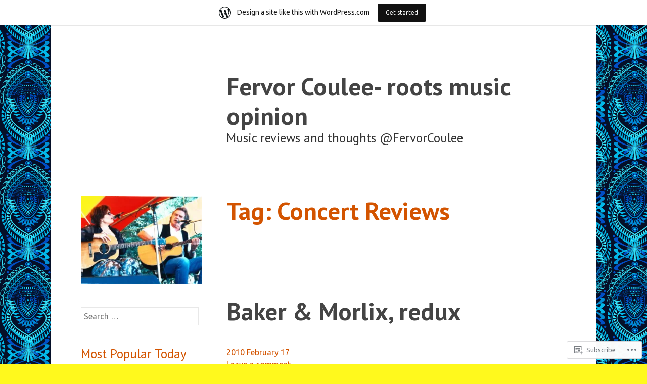

--- FILE ---
content_type: text/html; charset=UTF-8
request_url: https://fervorcoulee.wordpress.com/tag/concert-reviews/
body_size: 20916
content:
<!DOCTYPE html>
<html lang="en">
<head>
<meta charset="UTF-8">
<meta name="viewport" content="width=device-width, initial-scale=1">
<link rel="profile" href="http://gmpg.org/xfn/11">
<link rel="pingback" href="https://fervorcoulee.wordpress.com/xmlrpc.php">

<title>Concert Reviews &#8211; Fervor Coulee- roots music opinion</title>
<script type="text/javascript">
  WebFontConfig = {"google":{"families":["Ubuntu:r,i,b,bi:latin,latin-ext"]},"api_url":"https:\/\/fonts-api.wp.com\/css"};
  (function() {
    var wf = document.createElement('script');
    wf.src = '/wp-content/plugins/custom-fonts/js/webfont.js';
    wf.type = 'text/javascript';
    wf.async = 'true';
    var s = document.getElementsByTagName('script')[0];
    s.parentNode.insertBefore(wf, s);
	})();
</script><style id="jetpack-custom-fonts-css">.wf-active body, .wf-active button, .wf-active input, .wf-active select, .wf-active textarea{font-family:"Ubuntu",sans-serif}.wf-active .main-navigation{font-family:"Ubuntu",sans-serif}.wf-active .post-nav{font-family:"Ubuntu",sans-serif}</style>
<meta name='robots' content='max-image-preview:large' />
<link rel='dns-prefetch' href='//s0.wp.com' />
<link rel='dns-prefetch' href='//fonts-api.wp.com' />
<link rel="alternate" type="application/rss+xml" title="Fervor Coulee- roots music opinion &raquo; Feed" href="https://fervorcoulee.wordpress.com/feed/" />
<link rel="alternate" type="application/rss+xml" title="Fervor Coulee- roots music opinion &raquo; Comments Feed" href="https://fervorcoulee.wordpress.com/comments/feed/" />
<link rel="alternate" type="application/rss+xml" title="Fervor Coulee- roots music opinion &raquo; Concert Reviews Tag Feed" href="https://fervorcoulee.wordpress.com/tag/concert-reviews/feed/" />
	<script type="text/javascript">
		/* <![CDATA[ */
		function addLoadEvent(func) {
			var oldonload = window.onload;
			if (typeof window.onload != 'function') {
				window.onload = func;
			} else {
				window.onload = function () {
					oldonload();
					func();
				}
			}
		}
		/* ]]> */
	</script>
	<link crossorigin='anonymous' rel='stylesheet' id='all-css-0-1' href='/wp-content/blog-plugins/marketing-bar/css/marketing-bar.css?m=1761640963i&cssminify=yes' type='text/css' media='all' />
<style id='wp-emoji-styles-inline-css'>

	img.wp-smiley, img.emoji {
		display: inline !important;
		border: none !important;
		box-shadow: none !important;
		height: 1em !important;
		width: 1em !important;
		margin: 0 0.07em !important;
		vertical-align: -0.1em !important;
		background: none !important;
		padding: 0 !important;
	}
/*# sourceURL=wp-emoji-styles-inline-css */
</style>
<link crossorigin='anonymous' rel='stylesheet' id='all-css-2-1' href='/wp-content/plugins/gutenberg-core/v22.4.0/build/styles/block-library/style.min.css?m=1768935615i&cssminify=yes' type='text/css' media='all' />
<style id='wp-block-library-inline-css'>
.has-text-align-justify {
	text-align:justify;
}
.has-text-align-justify{text-align:justify;}

/*# sourceURL=wp-block-library-inline-css */
</style><style id='global-styles-inline-css'>
:root{--wp--preset--aspect-ratio--square: 1;--wp--preset--aspect-ratio--4-3: 4/3;--wp--preset--aspect-ratio--3-4: 3/4;--wp--preset--aspect-ratio--3-2: 3/2;--wp--preset--aspect-ratio--2-3: 2/3;--wp--preset--aspect-ratio--16-9: 16/9;--wp--preset--aspect-ratio--9-16: 9/16;--wp--preset--color--black: #000000;--wp--preset--color--cyan-bluish-gray: #abb8c3;--wp--preset--color--white: #ffffff;--wp--preset--color--pale-pink: #f78da7;--wp--preset--color--vivid-red: #cf2e2e;--wp--preset--color--luminous-vivid-orange: #ff6900;--wp--preset--color--luminous-vivid-amber: #fcb900;--wp--preset--color--light-green-cyan: #7bdcb5;--wp--preset--color--vivid-green-cyan: #00d084;--wp--preset--color--pale-cyan-blue: #8ed1fc;--wp--preset--color--vivid-cyan-blue: #0693e3;--wp--preset--color--vivid-purple: #9b51e0;--wp--preset--gradient--vivid-cyan-blue-to-vivid-purple: linear-gradient(135deg,rgb(6,147,227) 0%,rgb(155,81,224) 100%);--wp--preset--gradient--light-green-cyan-to-vivid-green-cyan: linear-gradient(135deg,rgb(122,220,180) 0%,rgb(0,208,130) 100%);--wp--preset--gradient--luminous-vivid-amber-to-luminous-vivid-orange: linear-gradient(135deg,rgb(252,185,0) 0%,rgb(255,105,0) 100%);--wp--preset--gradient--luminous-vivid-orange-to-vivid-red: linear-gradient(135deg,rgb(255,105,0) 0%,rgb(207,46,46) 100%);--wp--preset--gradient--very-light-gray-to-cyan-bluish-gray: linear-gradient(135deg,rgb(238,238,238) 0%,rgb(169,184,195) 100%);--wp--preset--gradient--cool-to-warm-spectrum: linear-gradient(135deg,rgb(74,234,220) 0%,rgb(151,120,209) 20%,rgb(207,42,186) 40%,rgb(238,44,130) 60%,rgb(251,105,98) 80%,rgb(254,248,76) 100%);--wp--preset--gradient--blush-light-purple: linear-gradient(135deg,rgb(255,206,236) 0%,rgb(152,150,240) 100%);--wp--preset--gradient--blush-bordeaux: linear-gradient(135deg,rgb(254,205,165) 0%,rgb(254,45,45) 50%,rgb(107,0,62) 100%);--wp--preset--gradient--luminous-dusk: linear-gradient(135deg,rgb(255,203,112) 0%,rgb(199,81,192) 50%,rgb(65,88,208) 100%);--wp--preset--gradient--pale-ocean: linear-gradient(135deg,rgb(255,245,203) 0%,rgb(182,227,212) 50%,rgb(51,167,181) 100%);--wp--preset--gradient--electric-grass: linear-gradient(135deg,rgb(202,248,128) 0%,rgb(113,206,126) 100%);--wp--preset--gradient--midnight: linear-gradient(135deg,rgb(2,3,129) 0%,rgb(40,116,252) 100%);--wp--preset--font-size--small: 13px;--wp--preset--font-size--medium: 20px;--wp--preset--font-size--large: 36px;--wp--preset--font-size--x-large: 42px;--wp--preset--font-family--albert-sans: 'Albert Sans', sans-serif;--wp--preset--font-family--alegreya: Alegreya, serif;--wp--preset--font-family--arvo: Arvo, serif;--wp--preset--font-family--bodoni-moda: 'Bodoni Moda', serif;--wp--preset--font-family--bricolage-grotesque: 'Bricolage Grotesque', sans-serif;--wp--preset--font-family--cabin: Cabin, sans-serif;--wp--preset--font-family--chivo: Chivo, sans-serif;--wp--preset--font-family--commissioner: Commissioner, sans-serif;--wp--preset--font-family--cormorant: Cormorant, serif;--wp--preset--font-family--courier-prime: 'Courier Prime', monospace;--wp--preset--font-family--crimson-pro: 'Crimson Pro', serif;--wp--preset--font-family--dm-mono: 'DM Mono', monospace;--wp--preset--font-family--dm-sans: 'DM Sans', sans-serif;--wp--preset--font-family--dm-serif-display: 'DM Serif Display', serif;--wp--preset--font-family--domine: Domine, serif;--wp--preset--font-family--eb-garamond: 'EB Garamond', serif;--wp--preset--font-family--epilogue: Epilogue, sans-serif;--wp--preset--font-family--fahkwang: Fahkwang, sans-serif;--wp--preset--font-family--figtree: Figtree, sans-serif;--wp--preset--font-family--fira-sans: 'Fira Sans', sans-serif;--wp--preset--font-family--fjalla-one: 'Fjalla One', sans-serif;--wp--preset--font-family--fraunces: Fraunces, serif;--wp--preset--font-family--gabarito: Gabarito, system-ui;--wp--preset--font-family--ibm-plex-mono: 'IBM Plex Mono', monospace;--wp--preset--font-family--ibm-plex-sans: 'IBM Plex Sans', sans-serif;--wp--preset--font-family--ibarra-real-nova: 'Ibarra Real Nova', serif;--wp--preset--font-family--instrument-serif: 'Instrument Serif', serif;--wp--preset--font-family--inter: Inter, sans-serif;--wp--preset--font-family--josefin-sans: 'Josefin Sans', sans-serif;--wp--preset--font-family--jost: Jost, sans-serif;--wp--preset--font-family--libre-baskerville: 'Libre Baskerville', serif;--wp--preset--font-family--libre-franklin: 'Libre Franklin', sans-serif;--wp--preset--font-family--literata: Literata, serif;--wp--preset--font-family--lora: Lora, serif;--wp--preset--font-family--merriweather: Merriweather, serif;--wp--preset--font-family--montserrat: Montserrat, sans-serif;--wp--preset--font-family--newsreader: Newsreader, serif;--wp--preset--font-family--noto-sans-mono: 'Noto Sans Mono', sans-serif;--wp--preset--font-family--nunito: Nunito, sans-serif;--wp--preset--font-family--open-sans: 'Open Sans', sans-serif;--wp--preset--font-family--overpass: Overpass, sans-serif;--wp--preset--font-family--pt-serif: 'PT Serif', serif;--wp--preset--font-family--petrona: Petrona, serif;--wp--preset--font-family--piazzolla: Piazzolla, serif;--wp--preset--font-family--playfair-display: 'Playfair Display', serif;--wp--preset--font-family--plus-jakarta-sans: 'Plus Jakarta Sans', sans-serif;--wp--preset--font-family--poppins: Poppins, sans-serif;--wp--preset--font-family--raleway: Raleway, sans-serif;--wp--preset--font-family--roboto: Roboto, sans-serif;--wp--preset--font-family--roboto-slab: 'Roboto Slab', serif;--wp--preset--font-family--rubik: Rubik, sans-serif;--wp--preset--font-family--rufina: Rufina, serif;--wp--preset--font-family--sora: Sora, sans-serif;--wp--preset--font-family--source-sans-3: 'Source Sans 3', sans-serif;--wp--preset--font-family--source-serif-4: 'Source Serif 4', serif;--wp--preset--font-family--space-mono: 'Space Mono', monospace;--wp--preset--font-family--syne: Syne, sans-serif;--wp--preset--font-family--texturina: Texturina, serif;--wp--preset--font-family--urbanist: Urbanist, sans-serif;--wp--preset--font-family--work-sans: 'Work Sans', sans-serif;--wp--preset--spacing--20: 0.44rem;--wp--preset--spacing--30: 0.67rem;--wp--preset--spacing--40: 1rem;--wp--preset--spacing--50: 1.5rem;--wp--preset--spacing--60: 2.25rem;--wp--preset--spacing--70: 3.38rem;--wp--preset--spacing--80: 5.06rem;--wp--preset--shadow--natural: 6px 6px 9px rgba(0, 0, 0, 0.2);--wp--preset--shadow--deep: 12px 12px 50px rgba(0, 0, 0, 0.4);--wp--preset--shadow--sharp: 6px 6px 0px rgba(0, 0, 0, 0.2);--wp--preset--shadow--outlined: 6px 6px 0px -3px rgb(255, 255, 255), 6px 6px rgb(0, 0, 0);--wp--preset--shadow--crisp: 6px 6px 0px rgb(0, 0, 0);}:where(body) { margin: 0; }:where(.is-layout-flex){gap: 0.5em;}:where(.is-layout-grid){gap: 0.5em;}body .is-layout-flex{display: flex;}.is-layout-flex{flex-wrap: wrap;align-items: center;}.is-layout-flex > :is(*, div){margin: 0;}body .is-layout-grid{display: grid;}.is-layout-grid > :is(*, div){margin: 0;}body{padding-top: 0px;padding-right: 0px;padding-bottom: 0px;padding-left: 0px;}:root :where(.wp-element-button, .wp-block-button__link){background-color: #32373c;border-width: 0;color: #fff;font-family: inherit;font-size: inherit;font-style: inherit;font-weight: inherit;letter-spacing: inherit;line-height: inherit;padding-top: calc(0.667em + 2px);padding-right: calc(1.333em + 2px);padding-bottom: calc(0.667em + 2px);padding-left: calc(1.333em + 2px);text-decoration: none;text-transform: inherit;}.has-black-color{color: var(--wp--preset--color--black) !important;}.has-cyan-bluish-gray-color{color: var(--wp--preset--color--cyan-bluish-gray) !important;}.has-white-color{color: var(--wp--preset--color--white) !important;}.has-pale-pink-color{color: var(--wp--preset--color--pale-pink) !important;}.has-vivid-red-color{color: var(--wp--preset--color--vivid-red) !important;}.has-luminous-vivid-orange-color{color: var(--wp--preset--color--luminous-vivid-orange) !important;}.has-luminous-vivid-amber-color{color: var(--wp--preset--color--luminous-vivid-amber) !important;}.has-light-green-cyan-color{color: var(--wp--preset--color--light-green-cyan) !important;}.has-vivid-green-cyan-color{color: var(--wp--preset--color--vivid-green-cyan) !important;}.has-pale-cyan-blue-color{color: var(--wp--preset--color--pale-cyan-blue) !important;}.has-vivid-cyan-blue-color{color: var(--wp--preset--color--vivid-cyan-blue) !important;}.has-vivid-purple-color{color: var(--wp--preset--color--vivid-purple) !important;}.has-black-background-color{background-color: var(--wp--preset--color--black) !important;}.has-cyan-bluish-gray-background-color{background-color: var(--wp--preset--color--cyan-bluish-gray) !important;}.has-white-background-color{background-color: var(--wp--preset--color--white) !important;}.has-pale-pink-background-color{background-color: var(--wp--preset--color--pale-pink) !important;}.has-vivid-red-background-color{background-color: var(--wp--preset--color--vivid-red) !important;}.has-luminous-vivid-orange-background-color{background-color: var(--wp--preset--color--luminous-vivid-orange) !important;}.has-luminous-vivid-amber-background-color{background-color: var(--wp--preset--color--luminous-vivid-amber) !important;}.has-light-green-cyan-background-color{background-color: var(--wp--preset--color--light-green-cyan) !important;}.has-vivid-green-cyan-background-color{background-color: var(--wp--preset--color--vivid-green-cyan) !important;}.has-pale-cyan-blue-background-color{background-color: var(--wp--preset--color--pale-cyan-blue) !important;}.has-vivid-cyan-blue-background-color{background-color: var(--wp--preset--color--vivid-cyan-blue) !important;}.has-vivid-purple-background-color{background-color: var(--wp--preset--color--vivid-purple) !important;}.has-black-border-color{border-color: var(--wp--preset--color--black) !important;}.has-cyan-bluish-gray-border-color{border-color: var(--wp--preset--color--cyan-bluish-gray) !important;}.has-white-border-color{border-color: var(--wp--preset--color--white) !important;}.has-pale-pink-border-color{border-color: var(--wp--preset--color--pale-pink) !important;}.has-vivid-red-border-color{border-color: var(--wp--preset--color--vivid-red) !important;}.has-luminous-vivid-orange-border-color{border-color: var(--wp--preset--color--luminous-vivid-orange) !important;}.has-luminous-vivid-amber-border-color{border-color: var(--wp--preset--color--luminous-vivid-amber) !important;}.has-light-green-cyan-border-color{border-color: var(--wp--preset--color--light-green-cyan) !important;}.has-vivid-green-cyan-border-color{border-color: var(--wp--preset--color--vivid-green-cyan) !important;}.has-pale-cyan-blue-border-color{border-color: var(--wp--preset--color--pale-cyan-blue) !important;}.has-vivid-cyan-blue-border-color{border-color: var(--wp--preset--color--vivid-cyan-blue) !important;}.has-vivid-purple-border-color{border-color: var(--wp--preset--color--vivid-purple) !important;}.has-vivid-cyan-blue-to-vivid-purple-gradient-background{background: var(--wp--preset--gradient--vivid-cyan-blue-to-vivid-purple) !important;}.has-light-green-cyan-to-vivid-green-cyan-gradient-background{background: var(--wp--preset--gradient--light-green-cyan-to-vivid-green-cyan) !important;}.has-luminous-vivid-amber-to-luminous-vivid-orange-gradient-background{background: var(--wp--preset--gradient--luminous-vivid-amber-to-luminous-vivid-orange) !important;}.has-luminous-vivid-orange-to-vivid-red-gradient-background{background: var(--wp--preset--gradient--luminous-vivid-orange-to-vivid-red) !important;}.has-very-light-gray-to-cyan-bluish-gray-gradient-background{background: var(--wp--preset--gradient--very-light-gray-to-cyan-bluish-gray) !important;}.has-cool-to-warm-spectrum-gradient-background{background: var(--wp--preset--gradient--cool-to-warm-spectrum) !important;}.has-blush-light-purple-gradient-background{background: var(--wp--preset--gradient--blush-light-purple) !important;}.has-blush-bordeaux-gradient-background{background: var(--wp--preset--gradient--blush-bordeaux) !important;}.has-luminous-dusk-gradient-background{background: var(--wp--preset--gradient--luminous-dusk) !important;}.has-pale-ocean-gradient-background{background: var(--wp--preset--gradient--pale-ocean) !important;}.has-electric-grass-gradient-background{background: var(--wp--preset--gradient--electric-grass) !important;}.has-midnight-gradient-background{background: var(--wp--preset--gradient--midnight) !important;}.has-small-font-size{font-size: var(--wp--preset--font-size--small) !important;}.has-medium-font-size{font-size: var(--wp--preset--font-size--medium) !important;}.has-large-font-size{font-size: var(--wp--preset--font-size--large) !important;}.has-x-large-font-size{font-size: var(--wp--preset--font-size--x-large) !important;}.has-albert-sans-font-family{font-family: var(--wp--preset--font-family--albert-sans) !important;}.has-alegreya-font-family{font-family: var(--wp--preset--font-family--alegreya) !important;}.has-arvo-font-family{font-family: var(--wp--preset--font-family--arvo) !important;}.has-bodoni-moda-font-family{font-family: var(--wp--preset--font-family--bodoni-moda) !important;}.has-bricolage-grotesque-font-family{font-family: var(--wp--preset--font-family--bricolage-grotesque) !important;}.has-cabin-font-family{font-family: var(--wp--preset--font-family--cabin) !important;}.has-chivo-font-family{font-family: var(--wp--preset--font-family--chivo) !important;}.has-commissioner-font-family{font-family: var(--wp--preset--font-family--commissioner) !important;}.has-cormorant-font-family{font-family: var(--wp--preset--font-family--cormorant) !important;}.has-courier-prime-font-family{font-family: var(--wp--preset--font-family--courier-prime) !important;}.has-crimson-pro-font-family{font-family: var(--wp--preset--font-family--crimson-pro) !important;}.has-dm-mono-font-family{font-family: var(--wp--preset--font-family--dm-mono) !important;}.has-dm-sans-font-family{font-family: var(--wp--preset--font-family--dm-sans) !important;}.has-dm-serif-display-font-family{font-family: var(--wp--preset--font-family--dm-serif-display) !important;}.has-domine-font-family{font-family: var(--wp--preset--font-family--domine) !important;}.has-eb-garamond-font-family{font-family: var(--wp--preset--font-family--eb-garamond) !important;}.has-epilogue-font-family{font-family: var(--wp--preset--font-family--epilogue) !important;}.has-fahkwang-font-family{font-family: var(--wp--preset--font-family--fahkwang) !important;}.has-figtree-font-family{font-family: var(--wp--preset--font-family--figtree) !important;}.has-fira-sans-font-family{font-family: var(--wp--preset--font-family--fira-sans) !important;}.has-fjalla-one-font-family{font-family: var(--wp--preset--font-family--fjalla-one) !important;}.has-fraunces-font-family{font-family: var(--wp--preset--font-family--fraunces) !important;}.has-gabarito-font-family{font-family: var(--wp--preset--font-family--gabarito) !important;}.has-ibm-plex-mono-font-family{font-family: var(--wp--preset--font-family--ibm-plex-mono) !important;}.has-ibm-plex-sans-font-family{font-family: var(--wp--preset--font-family--ibm-plex-sans) !important;}.has-ibarra-real-nova-font-family{font-family: var(--wp--preset--font-family--ibarra-real-nova) !important;}.has-instrument-serif-font-family{font-family: var(--wp--preset--font-family--instrument-serif) !important;}.has-inter-font-family{font-family: var(--wp--preset--font-family--inter) !important;}.has-josefin-sans-font-family{font-family: var(--wp--preset--font-family--josefin-sans) !important;}.has-jost-font-family{font-family: var(--wp--preset--font-family--jost) !important;}.has-libre-baskerville-font-family{font-family: var(--wp--preset--font-family--libre-baskerville) !important;}.has-libre-franklin-font-family{font-family: var(--wp--preset--font-family--libre-franklin) !important;}.has-literata-font-family{font-family: var(--wp--preset--font-family--literata) !important;}.has-lora-font-family{font-family: var(--wp--preset--font-family--lora) !important;}.has-merriweather-font-family{font-family: var(--wp--preset--font-family--merriweather) !important;}.has-montserrat-font-family{font-family: var(--wp--preset--font-family--montserrat) !important;}.has-newsreader-font-family{font-family: var(--wp--preset--font-family--newsreader) !important;}.has-noto-sans-mono-font-family{font-family: var(--wp--preset--font-family--noto-sans-mono) !important;}.has-nunito-font-family{font-family: var(--wp--preset--font-family--nunito) !important;}.has-open-sans-font-family{font-family: var(--wp--preset--font-family--open-sans) !important;}.has-overpass-font-family{font-family: var(--wp--preset--font-family--overpass) !important;}.has-pt-serif-font-family{font-family: var(--wp--preset--font-family--pt-serif) !important;}.has-petrona-font-family{font-family: var(--wp--preset--font-family--petrona) !important;}.has-piazzolla-font-family{font-family: var(--wp--preset--font-family--piazzolla) !important;}.has-playfair-display-font-family{font-family: var(--wp--preset--font-family--playfair-display) !important;}.has-plus-jakarta-sans-font-family{font-family: var(--wp--preset--font-family--plus-jakarta-sans) !important;}.has-poppins-font-family{font-family: var(--wp--preset--font-family--poppins) !important;}.has-raleway-font-family{font-family: var(--wp--preset--font-family--raleway) !important;}.has-roboto-font-family{font-family: var(--wp--preset--font-family--roboto) !important;}.has-roboto-slab-font-family{font-family: var(--wp--preset--font-family--roboto-slab) !important;}.has-rubik-font-family{font-family: var(--wp--preset--font-family--rubik) !important;}.has-rufina-font-family{font-family: var(--wp--preset--font-family--rufina) !important;}.has-sora-font-family{font-family: var(--wp--preset--font-family--sora) !important;}.has-source-sans-3-font-family{font-family: var(--wp--preset--font-family--source-sans-3) !important;}.has-source-serif-4-font-family{font-family: var(--wp--preset--font-family--source-serif-4) !important;}.has-space-mono-font-family{font-family: var(--wp--preset--font-family--space-mono) !important;}.has-syne-font-family{font-family: var(--wp--preset--font-family--syne) !important;}.has-texturina-font-family{font-family: var(--wp--preset--font-family--texturina) !important;}.has-urbanist-font-family{font-family: var(--wp--preset--font-family--urbanist) !important;}.has-work-sans-font-family{font-family: var(--wp--preset--font-family--work-sans) !important;}
/*# sourceURL=global-styles-inline-css */
</style>

<style id='classic-theme-styles-inline-css'>
.wp-block-button__link{background-color:#32373c;border-radius:9999px;box-shadow:none;color:#fff;font-size:1.125em;padding:calc(.667em + 2px) calc(1.333em + 2px);text-decoration:none}.wp-block-file__button{background:#32373c;color:#fff}.wp-block-accordion-heading{margin:0}.wp-block-accordion-heading__toggle{background-color:inherit!important;color:inherit!important}.wp-block-accordion-heading__toggle:not(:focus-visible){outline:none}.wp-block-accordion-heading__toggle:focus,.wp-block-accordion-heading__toggle:hover{background-color:inherit!important;border:none;box-shadow:none;color:inherit;padding:var(--wp--preset--spacing--20,1em) 0;text-decoration:none}.wp-block-accordion-heading__toggle:focus-visible{outline:auto;outline-offset:0}
/*# sourceURL=/wp-content/plugins/gutenberg-core/v22.4.0/build/styles/block-library/classic.min.css */
</style>
<link crossorigin='anonymous' rel='stylesheet' id='all-css-4-1' href='/_static/??-eJx9jEEOAiEQBD/kQECjeDC+ZWEnijIwYWA3/l72op689KFTVXplCCU3zE1z6reYRYfiUwlP0VYZpwxIJE4IFRd10HOU9iFA2iuhCiI7/ROiDt9WxfETT20jCOc4YUIa2D9t5eGA91xRBMZS7ATtPkTZvCtdzNEZt7f2fHq8Afl7R7w=&cssminify=yes' type='text/css' media='all' />
<link rel='stylesheet' id='sapor-fonts-css' href='https://fonts-api.wp.com/css?family=PT+Sans%3A400%2C700%2C400italic%2C700italic%7CPT+Serif%3A400%2C700%2C400italic%2C700italic&#038;subset=latin%2Clatin-ext' media='all' />
<link crossorigin='anonymous' rel='stylesheet' id='all-css-6-1' href='/_static/??-eJx9juEKwjAMhF/IGqaT+Ud8FOlKrJ1tUpoU8e2tIjiY7N995C538MjGMSmSgt4woUCuI4jNXED0GXHrRDYws6Vqcqw+kMCEmq27fxkSM8ElkAOPhCW0hPyXi6eL7mZod8dprb/gGNk36T/+H66FPLKJ7KyGtnYO5hptKO/oOZ264bDfHfuh66cXn7dtRA==&cssminify=yes' type='text/css' media='all' />
<link crossorigin='anonymous' rel='stylesheet' id='print-css-7-1' href='/wp-content/mu-plugins/global-print/global-print.css?m=1465851035i&cssminify=yes' type='text/css' media='print' />
<style id='jetpack-global-styles-frontend-style-inline-css'>
:root { --font-headings: unset; --font-base: unset; --font-headings-default: -apple-system,BlinkMacSystemFont,"Segoe UI",Roboto,Oxygen-Sans,Ubuntu,Cantarell,"Helvetica Neue",sans-serif; --font-base-default: -apple-system,BlinkMacSystemFont,"Segoe UI",Roboto,Oxygen-Sans,Ubuntu,Cantarell,"Helvetica Neue",sans-serif;}
/*# sourceURL=jetpack-global-styles-frontend-style-inline-css */
</style>
<link crossorigin='anonymous' rel='stylesheet' id='all-css-10-1' href='/wp-content/themes/h4/global.css?m=1420737423i&cssminify=yes' type='text/css' media='all' />
<script type="text/javascript" id="wpcom-actionbar-placeholder-js-extra">
/* <![CDATA[ */
var actionbardata = {"siteID":"4483009","postID":"0","siteURL":"https://fervorcoulee.wordpress.com","xhrURL":"https://fervorcoulee.wordpress.com/wp-admin/admin-ajax.php","nonce":"599d797d32","isLoggedIn":"","statusMessage":"","subsEmailDefault":"instantly","proxyScriptUrl":"https://s0.wp.com/wp-content/js/wpcom-proxy-request.js?m=1513050504i&amp;ver=20211021","i18n":{"followedText":"New posts from this site will now appear in your \u003Ca href=\"https://wordpress.com/reader\"\u003EReader\u003C/a\u003E","foldBar":"Collapse this bar","unfoldBar":"Expand this bar","shortLinkCopied":"Shortlink copied to clipboard."}};
//# sourceURL=wpcom-actionbar-placeholder-js-extra
/* ]]> */
</script>
<script type="text/javascript" id="jetpack-mu-wpcom-settings-js-before">
/* <![CDATA[ */
var JETPACK_MU_WPCOM_SETTINGS = {"assetsUrl":"https://s0.wp.com/wp-content/mu-plugins/jetpack-mu-wpcom-plugin/moon/jetpack_vendor/automattic/jetpack-mu-wpcom/src/build/"};
//# sourceURL=jetpack-mu-wpcom-settings-js-before
/* ]]> */
</script>
<script crossorigin='anonymous' type='text/javascript'  src='/_static/??-eJzTLy/QTc7PK0nNK9HPKtYvyinRLSjKr6jUyyrW0QfKZeYl55SmpBaDJLMKS1OLKqGUXm5mHkFFurmZ6UWJJalQxfa5tobmRgamxgZmFpZZACbyLJI='></script>
<script type="text/javascript" id="rlt-proxy-js-after">
/* <![CDATA[ */
	rltInitialize( {"token":null,"iframeOrigins":["https:\/\/widgets.wp.com"]} );
//# sourceURL=rlt-proxy-js-after
/* ]]> */
</script>
<link rel="EditURI" type="application/rsd+xml" title="RSD" href="https://fervorcoulee.wordpress.com/xmlrpc.php?rsd" />
<meta name="generator" content="WordPress.com" />

<!-- Jetpack Open Graph Tags -->
<meta property="og:type" content="website" />
<meta property="og:title" content="Concert Reviews &#8211; Fervor Coulee- roots music opinion" />
<meta property="og:url" content="https://fervorcoulee.wordpress.com/tag/concert-reviews/" />
<meta property="og:site_name" content="Fervor Coulee- roots music opinion" />
<meta property="og:image" content="https://fervorcoulee.wordpress.com/wp-content/uploads/2019/02/cropped-r-and-g-1.jpg?w=200" />
<meta property="og:image:width" content="200" />
<meta property="og:image:height" content="200" />
<meta property="og:image:alt" content="" />
<meta property="og:locale" content="en_US" />
<meta property="fb:app_id" content="249643311490" />

<!-- End Jetpack Open Graph Tags -->
<link rel='openid.server' href='https://fervorcoulee.wordpress.com/?openidserver=1' />
<link rel='openid.delegate' href='https://fervorcoulee.wordpress.com/' />
<link rel="search" type="application/opensearchdescription+xml" href="https://fervorcoulee.wordpress.com/osd.xml" title="Fervor Coulee- roots music opinion" />
<link rel="search" type="application/opensearchdescription+xml" href="https://s1.wp.com/opensearch.xml" title="WordPress.com" />
<meta name="theme-color" content="#fff91d" />
<meta name="description" content="Posts about Concert Reviews written by Donald Teplyske" />
<style type="text/css" id="custom-background-css">
body.custom-background { background-color: #fff91d; background-image: url("https://i1.wp.com/colourlovers-static-replica.s3.amazonaws.com/images/patterns/5811/5811040.png?ssl=1"); background-position: left top; background-size: auto; background-repeat: repeat; background-attachment: scroll; }
</style>
	<style type="text/css" id="custom-colors-css">body { background-color: #fff91d;}
body, button, input, select, textarea { color: #666666;}
.toggle-on .action-text { color: #d35400;}
.toggle-on .action-text:before { color: #d35400;}
button:hover, input[type="button"]:hover, input[type="reset"]:hover, input[type="submit"]:hover { background-color: #d35400;}
button:hover, input[type="button"]:hover, input[type="reset"]:hover, input[type="submit"]:hover { border: #d35400;}
button:active, button:focus, input[type="button"]:active, input[type="button"]:focus, input[type="reset"]:active, input[type="reset"]:focus, input[type="submit"]:active, input[type="submit"]:focus { border: #d35400;}
a.button:hover { background: #d35400;}
a.button:hover { border: #d35400;}
a:hover, a:focus, a:active { color: #d35400;}
a.more-link { color: #d35400;}
.comment-content a::after, .entry-content a::after, .entry-header a::after, .comment-respond a::after, .site-footer a::after, .entry-meta a::after, .widget_archive a::after, .widget_categories a::after, .widget_links a::after, .widget_meta a::after, .widget_pages a::after, .widget_recent_comments a::after, .widget_recent_entries a::after, .author-info a::after, .nav-links a::after  { color: #d35400;}
.comment-content a::after, .entry-content a::after, .entry-header a::after, .comment-respond a::after, .site-footer a::after, .entry-meta a::after, .widget_archive a::after, .widget_categories a::after, .widget_links a::after, .widget_meta a::after, .widget_pages a::after, .widget_recent_comments a::after, .widget_recent_entries a::after, .author-info a::after, .nav-links a::after  { background: #d35400;}
.main-navigation .current_page_item > a, .main-navigation .current-menu-item > a, .main-navigation .current_page_ancestor > a  { color: #d35400;}
.showsub-toggle:hover:after, .showsub-toggle:focus:after, .showsub-toggle.sub-on:after { color: #d35400;}
.page-links a { color: #d35400;}
.nav-links div:hover { color: #d35400;}
.nav-links a:hover { color: #d35400;}
.social-links ul a { background: #d35400;}
.screen-reader-text:hover, .screen-reader-text:active, .screen-reader-text:focus { color: #d35400;}
.entry-meta a, .site-footer a:hover { color: #d35400;}
a.comment-reply-link, a:visited .comment-reply-link { color: #d35400;}
#infinite-handle span:hover { border: #d35400;}
#infinite-handle span:hover { color: #d35400;}
.footer-tags a:hover { background: #d35400;}
::selection { background: #d35400;}
::moz-selection { background: #d35400;}
.menu-toggle:hover .action-text { color: #000000;}
.menu-toggle:hover .action-text:before { color: #000000;}
h1, h2, h3, h4, h5, h6  { color: #d35400;}
blockquote  { color: #d35400;}
</style>
<link rel="icon" href="https://fervorcoulee.wordpress.com/wp-content/uploads/2019/02/cropped-r-and-g-1.jpg?w=32" sizes="32x32" />
<link rel="icon" href="https://fervorcoulee.wordpress.com/wp-content/uploads/2019/02/cropped-r-and-g-1.jpg?w=192" sizes="192x192" />
<link rel="apple-touch-icon" href="https://fervorcoulee.wordpress.com/wp-content/uploads/2019/02/cropped-r-and-g-1.jpg?w=180" />
<meta name="msapplication-TileImage" content="https://fervorcoulee.wordpress.com/wp-content/uploads/2019/02/cropped-r-and-g-1.jpg?w=270" />
<link crossorigin='anonymous' rel='stylesheet' id='all-css-0-3' href='/_static/??-eJyNjEEKwkAMRS/kNNSixYV4FLGZUFJnkmAyFG9vC27cufn8B48HqyVUCZKA2pKVNrM4LBT2wOeXoaruk1shh5XzTOEQasnUt+fxLtSh+wH+z91ZEKbGJYO3yfHFFqyb/ENdZdnLt3rtx9NwGc9Df1w+ApREfQ==&cssminify=yes' type='text/css' media='all' />
</head>

<body class="archive tag tag-concert-reviews tag-80811 custom-background wp-custom-logo wp-theme-pubsapor customizer-styles-applied onesidebar jetpack-reblog-enabled has-site-logo has-marketing-bar has-marketing-bar-theme-sapor">

<div id="small-devices" class="device-bar">
	<button class="menu-toggle" aria-expanded="false" ><span class="screen-reader-text">Show</span><span class="action-text">Show</span></button>
</div>
<div id="page" class="hfeed site">
	<a class="skip-link screen-reader-text" href="#content">Skip to content</a>

	<header id="masthead" class="site-header" role="banner">

					<div class="site-branding">
				<h1 class="site-title"><a href="https://fervorcoulee.wordpress.com/" rel="home">Fervor Coulee- roots music opinion</a></h1>
				<h2 class="site-description">Music reviews and thoughts @FervorCoulee</h2>
			</div><!-- .site-branding -->
			</header><!-- #masthead -->


	<div id="content" class="site-content">

	<div id="primary" class="content-area">
		<main id="main" class="site-main" role="main">

		
			<header class="page-header">
				<h1 class="page-title">Tag: <span>Concert Reviews</span></h1>			</header><!-- .page-header -->

						
				
<article id="post-686" class="post-686 post type-post status-publish format-standard hentry category-uncategorized tag-americana tag-concert-reviews tag-gurf-morlix tag-sam-baker tag-singer-songwriters">
	<div class="entry-wrapper">
		
		<header class="entry-header">
			<h2 class="entry-title"><a href="https://fervorcoulee.wordpress.com/2010/02/17/baker-morlix-redux/" rel="bookmark">Baker &amp; Morlix,&nbsp;redux</a></h2>		</header><!-- .entry-header -->

		<div class="entry-meta">
			<span class="posted-on"><a href="https://fervorcoulee.wordpress.com/2010/02/17/baker-morlix-redux/" rel="bookmark"><time class="entry-date published" datetime="2010-02-17T08:04:41-07:00">2010 February 17</time><time class="updated" datetime="2010-03-19T21:59:36-07:00">2010 March 19</time></a></span>			<span class="comments-link"><a href="https://fervorcoulee.wordpress.com/2010/02/17/baker-morlix-redux/#respond">Leave a comment</a></span>		</div><!-- .entry-meta -->

					<div class="entry-content">
				<p>A more concise version of my Sam Baker/Gurf Morlix story has been posted to Country Standard Time at <a href="http://www.countrystandardtime.com/d/concertreview.asp?xid=497" rel="nofollow">http://www.countrystandardtime.com/d/concertreview.asp?xid=497</a> One of the benefits of this blog is I get the opportunity to take second and third cracks at some of my pieces; if I&#8217;m not satisfied with how something is sitting, I can give it another&hellip; <a href="https://fervorcoulee.wordpress.com/2010/02/17/baker-morlix-redux/" class="more-link">Continue reading <span class="screen-reader-text">Baker &amp; Morlix,&nbsp;redux</span></a></p>
<div class="sd-block sd-rating"><h3 class="sd-title">Rate this:</h3><div class="cs-rating pd-rating" id="pd_rating_holder_4333841_post_686"></div></div>				<div class="entry-flair">
									</div><!-- .entry-flair -->
			</div><!-- .entry-content -->
		
		<footer class="entry-footer">
			<div class="footer-tags"><span class="tags-links"><a href="https://fervorcoulee.wordpress.com/tag/americana/" rel="tag">Americana</a><a href="https://fervorcoulee.wordpress.com/tag/concert-reviews/" rel="tag">Concert Reviews</a><a href="https://fervorcoulee.wordpress.com/tag/gurf-morlix/" rel="tag">Gurf Morlix</a><a href="https://fervorcoulee.wordpress.com/tag/sam-baker/" rel="tag">Sam Baker</a><a href="https://fervorcoulee.wordpress.com/tag/singer-songwriters/" rel="tag">singer-songwriters</a></span></div>		</footer><!-- .entry-footer -->
	</div>
</article><!-- #post-## -->

			
				
<article id="post-678" class="post-678 post type-post status-publish format-standard hentry category-uncategorized tag-americana tag-concert-reviews tag-gurf-morlix tag-sam-baker tag-singer-songwriters">
	<div class="entry-wrapper">
		
		<header class="entry-header">
			<h2 class="entry-title"><a href="https://fervorcoulee.wordpress.com/2010/02/15/gurf-morlix-sam-baker-february-14-2010/" rel="bookmark">Gurf Morlix &amp; Sam Baker- February 14,&nbsp;2010</a></h2>		</header><!-- .entry-header -->

		<div class="entry-meta">
			<span class="posted-on"><a href="https://fervorcoulee.wordpress.com/2010/02/15/gurf-morlix-sam-baker-february-14-2010/" rel="bookmark"><time class="entry-date published" datetime="2010-02-15T12:18:23-07:00">2010 February 15</time><time class="updated" datetime="2010-03-19T21:17:46-07:00">2010 March 19</time></a></span>			<span class="comments-link"><a href="https://fervorcoulee.wordpress.com/2010/02/15/gurf-morlix-sam-baker-february-14-2010/#respond">Leave a comment</a></span>		</div><!-- .entry-meta -->

					<div class="entry-content">
				<p>Last evening in Red Deer, Sam Baker and Gurf Morlix continued their Freezin’ Our Butts Off February tour of Alberta. A sold-out Matchbox Theatre was the venue hosting the two Austin residents on Valentine’s Day night and the evening exceeded all expectations. One could be forgiven (I hope since I was one of them) for&hellip; <a href="https://fervorcoulee.wordpress.com/2010/02/15/gurf-morlix-sam-baker-february-14-2010/" class="more-link">Continue reading <span class="screen-reader-text">Gurf Morlix &amp; Sam Baker- February 14,&nbsp;2010</span></a></p>
<div class="sd-block sd-rating"><h3 class="sd-title">Rate this:</h3><div class="cs-rating pd-rating" id="pd_rating_holder_4333841_post_678"></div></div>				<div class="entry-flair">
									</div><!-- .entry-flair -->
			</div><!-- .entry-content -->
		
		<footer class="entry-footer">
			<div class="footer-tags"><span class="tags-links"><a href="https://fervorcoulee.wordpress.com/tag/americana/" rel="tag">Americana</a><a href="https://fervorcoulee.wordpress.com/tag/concert-reviews/" rel="tag">Concert Reviews</a><a href="https://fervorcoulee.wordpress.com/tag/gurf-morlix/" rel="tag">Gurf Morlix</a><a href="https://fervorcoulee.wordpress.com/tag/sam-baker/" rel="tag">Sam Baker</a><a href="https://fervorcoulee.wordpress.com/tag/singer-songwriters/" rel="tag">singer-songwriters</a></span></div>		</footer><!-- .entry-footer -->
	</div>
</article><!-- #post-## -->

			
				
<article id="post-516" class="post-516 post type-post status-publish format-standard hentry category-uncategorized tag-canadian-folk-music tag-concert-reviews tag-dave-mccann tag-events tag-house-concert tag-john-wort-hannam tag-leeroy-stagger">
	<div class="entry-wrapper">
		
		<header class="entry-header">
			<h2 class="entry-title"><a href="https://fervorcoulee.wordpress.com/2009/12/13/house-concert-hannam-mccann-and-stagger/" rel="bookmark">House Concert- Hannam, McCann, and&nbsp;Stagger</a></h2>		</header><!-- .entry-header -->

		<div class="entry-meta">
			<span class="posted-on"><a href="https://fervorcoulee.wordpress.com/2009/12/13/house-concert-hannam-mccann-and-stagger/" rel="bookmark"><time class="entry-date published" datetime="2009-12-13T00:09:55-07:00">2009 December 13</time><time class="updated" datetime="2010-03-19T20:58:40-07:00">2010 March 19</time></a></span>			<span class="comments-link"><a href="https://fervorcoulee.wordpress.com/2009/12/13/house-concert-hannam-mccann-and-stagger/#respond">Leave a comment</a></span>		</div><!-- .entry-meta -->

					<div class="entry-content">
				<p>My wife and I just got home from a really enjoyable house concert in Sylvan Lake tonight. Our friends Ross and Cheryl hosted twentysome of us for a &#8216;songwriters in the round&#8217; with John Wort Hannam, Dave McCann, and Leeroy Stagger. The Highway 3 Roots Revue, it was. I went in knowing how much I enjoyed&hellip; <a href="https://fervorcoulee.wordpress.com/2009/12/13/house-concert-hannam-mccann-and-stagger/" class="more-link">Continue reading <span class="screen-reader-text">House Concert- Hannam, McCann, and&nbsp;Stagger</span></a></p>
<div class="sd-block sd-rating"><h3 class="sd-title">Rate this:</h3><div class="cs-rating pd-rating" id="pd_rating_holder_4333841_post_516"></div></div>				<div class="entry-flair">
									</div><!-- .entry-flair -->
			</div><!-- .entry-content -->
		
		<footer class="entry-footer">
			<div class="footer-tags"><span class="tags-links"><a href="https://fervorcoulee.wordpress.com/tag/canadian-folk-music/" rel="tag">Canadian Folk Music</a><a href="https://fervorcoulee.wordpress.com/tag/concert-reviews/" rel="tag">Concert Reviews</a><a href="https://fervorcoulee.wordpress.com/tag/dave-mccann/" rel="tag">Dave McCann</a><a href="https://fervorcoulee.wordpress.com/tag/events/" rel="tag">Events</a><a href="https://fervorcoulee.wordpress.com/tag/house-concert/" rel="tag">House Concert</a><a href="https://fervorcoulee.wordpress.com/tag/john-wort-hannam/" rel="tag">John Wort Hannam</a><a href="https://fervorcoulee.wordpress.com/tag/leeroy-stagger/" rel="tag">Leeroy Stagger</a></span></div>		</footer><!-- .entry-footer -->
	</div>
</article><!-- #post-## -->

			
			
		
		</main><!-- #main -->
	</div><!-- #primary -->

	<div id="secondary" class="sidebar" role="complementary">
		<a href="https://fervorcoulee.wordpress.com/" class="site-logo-link" rel="home" itemprop="url"><img width="260" height="189" src="https://fervorcoulee.wordpress.com/wp-content/uploads/2019/02/r-and-g.jpg?w=260" class="site-logo attachment-sapor-logo" alt="" data-size="sapor-logo" itemprop="logo" decoding="async" loading="lazy" srcset="https://fervorcoulee.wordpress.com/wp-content/uploads/2019/02/r-and-g.jpg?w=260 260w, https://fervorcoulee.wordpress.com/wp-content/uploads/2019/02/r-and-g.jpg?w=520 520w, https://fervorcoulee.wordpress.com/wp-content/uploads/2019/02/r-and-g.jpg?w=150 150w, https://fervorcoulee.wordpress.com/wp-content/uploads/2019/02/r-and-g.jpg?w=300 300w" sizes="(max-width: 260px) 100vw, 260px" data-attachment-id="6673" data-permalink="https://fervorcoulee.wordpress.com/r-and-g/" data-orig-file="https://fervorcoulee.wordpress.com/wp-content/uploads/2019/02/r-and-g.jpg" data-orig-size="584,424" data-comments-opened="1" data-image-meta="{&quot;aperture&quot;:&quot;0&quot;,&quot;credit&quot;:&quot;&quot;,&quot;camera&quot;:&quot;&quot;,&quot;caption&quot;:&quot;&quot;,&quot;created_timestamp&quot;:&quot;0&quot;,&quot;copyright&quot;:&quot;&quot;,&quot;focal_length&quot;:&quot;0&quot;,&quot;iso&quot;:&quot;0&quot;,&quot;shutter_speed&quot;:&quot;0&quot;,&quot;title&quot;:&quot;&quot;,&quot;orientation&quot;:&quot;0&quot;}" data-image-title="R and G" data-image-description="" data-image-caption="" data-medium-file="https://fervorcoulee.wordpress.com/wp-content/uploads/2019/02/r-and-g.jpg?w=300" data-large-file="https://fervorcoulee.wordpress.com/wp-content/uploads/2019/02/r-and-g.jpg?w=584" /></a>		
		
					<div class="widget-area">
				<aside id="search-3" class="widget widget_search"><form role="search" method="get" class="search-form" action="https://fervorcoulee.wordpress.com/">
				<label>
					<span class="screen-reader-text">Search for:</span>
					<input type="search" class="search-field" placeholder="Search &hellip;" value="" name="s" />
				</label>
				<input type="submit" class="search-submit screen-reader-text" value="Search" />
			</form></aside><aside id="top-posts-2" class="widget widget_top-posts"><h2 class="widget-title">Most Popular Today</h2><ul><li><a href="https://fervorcoulee.wordpress.com/2025/12/18/favourite-roots-albums-of-2025/" class="bump-view" data-bump-view="tp">Favourite Roots Albums of 2025</a></li><li><a href="https://fervorcoulee.wordpress.com/2025/12/15/favourite-bluegrass-albums-of-2025/" class="bump-view" data-bump-view="tp">Favourite Bluegrass Albums of 2025</a></li><li><a href="https://fervorcoulee.wordpress.com/2016/11/19/rory-block-keepin-outta-trouble-review/" class="bump-view" data-bump-view="tp">Rory Block- Keepin&#039; Outta Trouble review</a></li><li><a href="https://fervorcoulee.wordpress.com/2010/09/06/mary-kastle-beneath-the-folds/" class="bump-view" data-bump-view="tp">Mary Kastle- Beneath the Folds</a></li><li><a href="https://fervorcoulee.wordpress.com/2020/02/10/thunder-and-rain-passing-in-the-night-review/" class="bump-view" data-bump-view="tp">Thunder and Rain- Passing in the Night review</a></li><li><a href="https://fervorcoulee.wordpress.com/2016/07/14/the-earls-of-leicester-rattle-roar-review/" class="bump-view" data-bump-view="tp">The Earls of Leicester- Rattle &amp; Roar review</a></li><li><a href="https://fervorcoulee.wordpress.com/2022/08/04/dan-tyminski-one-more-time-before-you-go-a-tribute-to-tony-rice-review/" class="bump-view" data-bump-view="tp">Dan Tyminski- One More Time Before You Go: A Tribute to Tony Rice review</a></li><li><a href="https://fervorcoulee.wordpress.com/2016/09/04/ana-egge-the-sentimentals-say-that-now-review/" class="bump-view" data-bump-view="tp">Ana Egge &amp; The Sentimentals- Say That Now review</a></li><li><a href="https://fervorcoulee.wordpress.com/2024/05/24/bill-amatneek-discovering-tony-rice-author-interview/" class="bump-view" data-bump-view="tp">Bill Amatneek, Discovering Tony Rice author- interview</a></li><li><a href="https://fervorcoulee.wordpress.com/2025/07/15/tami-neilson-neon-cowgirl-review/" class="bump-view" data-bump-view="tp">Tami Neilson- Neon Cowgirl review</a></li></ul></aside><aside id="archives-3" class="widget widget_archive"><h2 class="widget-title">Fervor Coulee Archive</h2>		<label class="screen-reader-text" for="archives-dropdown-3">Fervor Coulee Archive</label>
		<select id="archives-dropdown-3" name="archive-dropdown">
			
			<option value="">Select Month</option>
				<option value='https://fervorcoulee.wordpress.com/2026/01/'> January 2026 &nbsp;(9)</option>
	<option value='https://fervorcoulee.wordpress.com/2025/12/'> December 2025 &nbsp;(18)</option>
	<option value='https://fervorcoulee.wordpress.com/2025/11/'> November 2025 &nbsp;(15)</option>
	<option value='https://fervorcoulee.wordpress.com/2025/10/'> October 2025 &nbsp;(16)</option>
	<option value='https://fervorcoulee.wordpress.com/2025/09/'> September 2025 &nbsp;(18)</option>
	<option value='https://fervorcoulee.wordpress.com/2025/08/'> August 2025 &nbsp;(14)</option>
	<option value='https://fervorcoulee.wordpress.com/2025/07/'> July 2025 &nbsp;(12)</option>
	<option value='https://fervorcoulee.wordpress.com/2025/06/'> June 2025 &nbsp;(11)</option>
	<option value='https://fervorcoulee.wordpress.com/2025/05/'> May 2025 &nbsp;(13)</option>
	<option value='https://fervorcoulee.wordpress.com/2025/04/'> April 2025 &nbsp;(10)</option>
	<option value='https://fervorcoulee.wordpress.com/2025/03/'> March 2025 &nbsp;(7)</option>
	<option value='https://fervorcoulee.wordpress.com/2025/02/'> February 2025 &nbsp;(13)</option>
	<option value='https://fervorcoulee.wordpress.com/2025/01/'> January 2025 &nbsp;(9)</option>
	<option value='https://fervorcoulee.wordpress.com/2024/12/'> December 2024 &nbsp;(11)</option>
	<option value='https://fervorcoulee.wordpress.com/2024/11/'> November 2024 &nbsp;(14)</option>
	<option value='https://fervorcoulee.wordpress.com/2024/10/'> October 2024 &nbsp;(19)</option>
	<option value='https://fervorcoulee.wordpress.com/2024/09/'> September 2024 &nbsp;(11)</option>
	<option value='https://fervorcoulee.wordpress.com/2024/08/'> August 2024 &nbsp;(8)</option>
	<option value='https://fervorcoulee.wordpress.com/2024/07/'> July 2024 &nbsp;(8)</option>
	<option value='https://fervorcoulee.wordpress.com/2024/06/'> June 2024 &nbsp;(7)</option>
	<option value='https://fervorcoulee.wordpress.com/2024/05/'> May 2024 &nbsp;(5)</option>
	<option value='https://fervorcoulee.wordpress.com/2024/04/'> April 2024 &nbsp;(9)</option>
	<option value='https://fervorcoulee.wordpress.com/2024/03/'> March 2024 &nbsp;(7)</option>
	<option value='https://fervorcoulee.wordpress.com/2024/02/'> February 2024 &nbsp;(7)</option>
	<option value='https://fervorcoulee.wordpress.com/2024/01/'> January 2024 &nbsp;(2)</option>
	<option value='https://fervorcoulee.wordpress.com/2023/12/'> December 2023 &nbsp;(7)</option>
	<option value='https://fervorcoulee.wordpress.com/2023/11/'> November 2023 &nbsp;(7)</option>
	<option value='https://fervorcoulee.wordpress.com/2023/10/'> October 2023 &nbsp;(12)</option>
	<option value='https://fervorcoulee.wordpress.com/2023/09/'> September 2023 &nbsp;(5)</option>
	<option value='https://fervorcoulee.wordpress.com/2023/08/'> August 2023 &nbsp;(11)</option>
	<option value='https://fervorcoulee.wordpress.com/2023/07/'> July 2023 &nbsp;(5)</option>
	<option value='https://fervorcoulee.wordpress.com/2023/06/'> June 2023 &nbsp;(8)</option>
	<option value='https://fervorcoulee.wordpress.com/2023/05/'> May 2023 &nbsp;(3)</option>
	<option value='https://fervorcoulee.wordpress.com/2023/04/'> April 2023 &nbsp;(5)</option>
	<option value='https://fervorcoulee.wordpress.com/2023/03/'> March 2023 &nbsp;(8)</option>
	<option value='https://fervorcoulee.wordpress.com/2023/02/'> February 2023 &nbsp;(8)</option>
	<option value='https://fervorcoulee.wordpress.com/2023/01/'> January 2023 &nbsp;(3)</option>
	<option value='https://fervorcoulee.wordpress.com/2022/12/'> December 2022 &nbsp;(5)</option>
	<option value='https://fervorcoulee.wordpress.com/2022/11/'> November 2022 &nbsp;(2)</option>
	<option value='https://fervorcoulee.wordpress.com/2022/10/'> October 2022 &nbsp;(6)</option>
	<option value='https://fervorcoulee.wordpress.com/2022/09/'> September 2022 &nbsp;(5)</option>
	<option value='https://fervorcoulee.wordpress.com/2022/08/'> August 2022 &nbsp;(9)</option>
	<option value='https://fervorcoulee.wordpress.com/2022/07/'> July 2022 &nbsp;(2)</option>
	<option value='https://fervorcoulee.wordpress.com/2022/06/'> June 2022 &nbsp;(6)</option>
	<option value='https://fervorcoulee.wordpress.com/2022/05/'> May 2022 &nbsp;(2)</option>
	<option value='https://fervorcoulee.wordpress.com/2022/04/'> April 2022 &nbsp;(6)</option>
	<option value='https://fervorcoulee.wordpress.com/2022/03/'> March 2022 &nbsp;(11)</option>
	<option value='https://fervorcoulee.wordpress.com/2022/02/'> February 2022 &nbsp;(5)</option>
	<option value='https://fervorcoulee.wordpress.com/2022/01/'> January 2022 &nbsp;(8)</option>
	<option value='https://fervorcoulee.wordpress.com/2021/12/'> December 2021 &nbsp;(6)</option>
	<option value='https://fervorcoulee.wordpress.com/2021/11/'> November 2021 &nbsp;(4)</option>
	<option value='https://fervorcoulee.wordpress.com/2021/10/'> October 2021 &nbsp;(3)</option>
	<option value='https://fervorcoulee.wordpress.com/2021/09/'> September 2021 &nbsp;(9)</option>
	<option value='https://fervorcoulee.wordpress.com/2021/08/'> August 2021 &nbsp;(12)</option>
	<option value='https://fervorcoulee.wordpress.com/2021/07/'> July 2021 &nbsp;(9)</option>
	<option value='https://fervorcoulee.wordpress.com/2021/06/'> June 2021 &nbsp;(5)</option>
	<option value='https://fervorcoulee.wordpress.com/2021/05/'> May 2021 &nbsp;(4)</option>
	<option value='https://fervorcoulee.wordpress.com/2021/04/'> April 2021 &nbsp;(4)</option>
	<option value='https://fervorcoulee.wordpress.com/2021/03/'> March 2021 &nbsp;(8)</option>
	<option value='https://fervorcoulee.wordpress.com/2021/02/'> February 2021 &nbsp;(3)</option>
	<option value='https://fervorcoulee.wordpress.com/2021/01/'> January 2021 &nbsp;(3)</option>
	<option value='https://fervorcoulee.wordpress.com/2020/12/'> December 2020 &nbsp;(13)</option>
	<option value='https://fervorcoulee.wordpress.com/2020/11/'> November 2020 &nbsp;(7)</option>
	<option value='https://fervorcoulee.wordpress.com/2020/10/'> October 2020 &nbsp;(14)</option>
	<option value='https://fervorcoulee.wordpress.com/2020/09/'> September 2020 &nbsp;(3)</option>
	<option value='https://fervorcoulee.wordpress.com/2020/08/'> August 2020 &nbsp;(5)</option>
	<option value='https://fervorcoulee.wordpress.com/2020/07/'> July 2020 &nbsp;(7)</option>
	<option value='https://fervorcoulee.wordpress.com/2020/06/'> June 2020 &nbsp;(5)</option>
	<option value='https://fervorcoulee.wordpress.com/2020/05/'> May 2020 &nbsp;(6)</option>
	<option value='https://fervorcoulee.wordpress.com/2020/04/'> April 2020 &nbsp;(2)</option>
	<option value='https://fervorcoulee.wordpress.com/2020/03/'> March 2020 &nbsp;(6)</option>
	<option value='https://fervorcoulee.wordpress.com/2020/02/'> February 2020 &nbsp;(3)</option>
	<option value='https://fervorcoulee.wordpress.com/2020/01/'> January 2020 &nbsp;(10)</option>
	<option value='https://fervorcoulee.wordpress.com/2019/12/'> December 2019 &nbsp;(18)</option>
	<option value='https://fervorcoulee.wordpress.com/2019/11/'> November 2019 &nbsp;(5)</option>
	<option value='https://fervorcoulee.wordpress.com/2019/10/'> October 2019 &nbsp;(11)</option>
	<option value='https://fervorcoulee.wordpress.com/2019/09/'> September 2019 &nbsp;(12)</option>
	<option value='https://fervorcoulee.wordpress.com/2019/08/'> August 2019 &nbsp;(13)</option>
	<option value='https://fervorcoulee.wordpress.com/2019/07/'> July 2019 &nbsp;(13)</option>
	<option value='https://fervorcoulee.wordpress.com/2019/06/'> June 2019 &nbsp;(3)</option>
	<option value='https://fervorcoulee.wordpress.com/2019/05/'> May 2019 &nbsp;(8)</option>
	<option value='https://fervorcoulee.wordpress.com/2019/04/'> April 2019 &nbsp;(14)</option>
	<option value='https://fervorcoulee.wordpress.com/2019/03/'> March 2019 &nbsp;(8)</option>
	<option value='https://fervorcoulee.wordpress.com/2019/02/'> February 2019 &nbsp;(10)</option>
	<option value='https://fervorcoulee.wordpress.com/2019/01/'> January 2019 &nbsp;(6)</option>
	<option value='https://fervorcoulee.wordpress.com/2018/12/'> December 2018 &nbsp;(10)</option>
	<option value='https://fervorcoulee.wordpress.com/2018/11/'> November 2018 &nbsp;(4)</option>
	<option value='https://fervorcoulee.wordpress.com/2018/10/'> October 2018 &nbsp;(11)</option>
	<option value='https://fervorcoulee.wordpress.com/2018/09/'> September 2018 &nbsp;(12)</option>
	<option value='https://fervorcoulee.wordpress.com/2018/08/'> August 2018 &nbsp;(9)</option>
	<option value='https://fervorcoulee.wordpress.com/2018/07/'> July 2018 &nbsp;(4)</option>
	<option value='https://fervorcoulee.wordpress.com/2018/06/'> June 2018 &nbsp;(7)</option>
	<option value='https://fervorcoulee.wordpress.com/2018/05/'> May 2018 &nbsp;(6)</option>
	<option value='https://fervorcoulee.wordpress.com/2018/04/'> April 2018 &nbsp;(7)</option>
	<option value='https://fervorcoulee.wordpress.com/2018/03/'> March 2018 &nbsp;(4)</option>
	<option value='https://fervorcoulee.wordpress.com/2018/02/'> February 2018 &nbsp;(7)</option>
	<option value='https://fervorcoulee.wordpress.com/2018/01/'> January 2018 &nbsp;(8)</option>
	<option value='https://fervorcoulee.wordpress.com/2017/12/'> December 2017 &nbsp;(7)</option>
	<option value='https://fervorcoulee.wordpress.com/2017/11/'> November 2017 &nbsp;(5)</option>
	<option value='https://fervorcoulee.wordpress.com/2017/10/'> October 2017 &nbsp;(6)</option>
	<option value='https://fervorcoulee.wordpress.com/2017/09/'> September 2017 &nbsp;(8)</option>
	<option value='https://fervorcoulee.wordpress.com/2017/08/'> August 2017 &nbsp;(9)</option>
	<option value='https://fervorcoulee.wordpress.com/2017/07/'> July 2017 &nbsp;(6)</option>
	<option value='https://fervorcoulee.wordpress.com/2017/06/'> June 2017 &nbsp;(9)</option>
	<option value='https://fervorcoulee.wordpress.com/2017/05/'> May 2017 &nbsp;(7)</option>
	<option value='https://fervorcoulee.wordpress.com/2017/04/'> April 2017 &nbsp;(11)</option>
	<option value='https://fervorcoulee.wordpress.com/2017/03/'> March 2017 &nbsp;(4)</option>
	<option value='https://fervorcoulee.wordpress.com/2017/02/'> February 2017 &nbsp;(5)</option>
	<option value='https://fervorcoulee.wordpress.com/2017/01/'> January 2017 &nbsp;(4)</option>
	<option value='https://fervorcoulee.wordpress.com/2016/12/'> December 2016 &nbsp;(11)</option>
	<option value='https://fervorcoulee.wordpress.com/2016/11/'> November 2016 &nbsp;(3)</option>
	<option value='https://fervorcoulee.wordpress.com/2016/10/'> October 2016 &nbsp;(6)</option>
	<option value='https://fervorcoulee.wordpress.com/2016/09/'> September 2016 &nbsp;(13)</option>
	<option value='https://fervorcoulee.wordpress.com/2016/08/'> August 2016 &nbsp;(10)</option>
	<option value='https://fervorcoulee.wordpress.com/2016/07/'> July 2016 &nbsp;(1)</option>
	<option value='https://fervorcoulee.wordpress.com/2016/06/'> June 2016 &nbsp;(6)</option>
	<option value='https://fervorcoulee.wordpress.com/2016/05/'> May 2016 &nbsp;(5)</option>
	<option value='https://fervorcoulee.wordpress.com/2016/04/'> April 2016 &nbsp;(3)</option>
	<option value='https://fervorcoulee.wordpress.com/2016/03/'> March 2016 &nbsp;(7)</option>
	<option value='https://fervorcoulee.wordpress.com/2016/02/'> February 2016 &nbsp;(2)</option>
	<option value='https://fervorcoulee.wordpress.com/2016/01/'> January 2016 &nbsp;(3)</option>
	<option value='https://fervorcoulee.wordpress.com/2015/12/'> December 2015 &nbsp;(3)</option>
	<option value='https://fervorcoulee.wordpress.com/2015/11/'> November 2015 &nbsp;(8)</option>
	<option value='https://fervorcoulee.wordpress.com/2015/10/'> October 2015 &nbsp;(8)</option>
	<option value='https://fervorcoulee.wordpress.com/2015/09/'> September 2015 &nbsp;(1)</option>
	<option value='https://fervorcoulee.wordpress.com/2015/08/'> August 2015 &nbsp;(2)</option>
	<option value='https://fervorcoulee.wordpress.com/2015/07/'> July 2015 &nbsp;(15)</option>
	<option value='https://fervorcoulee.wordpress.com/2015/06/'> June 2015 &nbsp;(6)</option>
	<option value='https://fervorcoulee.wordpress.com/2015/05/'> May 2015 &nbsp;(7)</option>
	<option value='https://fervorcoulee.wordpress.com/2015/04/'> April 2015 &nbsp;(4)</option>
	<option value='https://fervorcoulee.wordpress.com/2015/03/'> March 2015 &nbsp;(4)</option>
	<option value='https://fervorcoulee.wordpress.com/2015/02/'> February 2015 &nbsp;(10)</option>
	<option value='https://fervorcoulee.wordpress.com/2015/01/'> January 2015 &nbsp;(2)</option>
	<option value='https://fervorcoulee.wordpress.com/2014/12/'> December 2014 &nbsp;(4)</option>
	<option value='https://fervorcoulee.wordpress.com/2014/11/'> November 2014 &nbsp;(2)</option>
	<option value='https://fervorcoulee.wordpress.com/2014/10/'> October 2014 &nbsp;(17)</option>
	<option value='https://fervorcoulee.wordpress.com/2014/09/'> September 2014 &nbsp;(6)</option>
	<option value='https://fervorcoulee.wordpress.com/2014/08/'> August 2014 &nbsp;(8)</option>
	<option value='https://fervorcoulee.wordpress.com/2014/07/'> July 2014 &nbsp;(4)</option>
	<option value='https://fervorcoulee.wordpress.com/2014/06/'> June 2014 &nbsp;(5)</option>
	<option value='https://fervorcoulee.wordpress.com/2014/05/'> May 2014 &nbsp;(5)</option>
	<option value='https://fervorcoulee.wordpress.com/2014/04/'> April 2014 &nbsp;(7)</option>
	<option value='https://fervorcoulee.wordpress.com/2014/03/'> March 2014 &nbsp;(9)</option>
	<option value='https://fervorcoulee.wordpress.com/2014/02/'> February 2014 &nbsp;(6)</option>
	<option value='https://fervorcoulee.wordpress.com/2014/01/'> January 2014 &nbsp;(10)</option>
	<option value='https://fervorcoulee.wordpress.com/2013/12/'> December 2013 &nbsp;(4)</option>
	<option value='https://fervorcoulee.wordpress.com/2013/11/'> November 2013 &nbsp;(3)</option>
	<option value='https://fervorcoulee.wordpress.com/2013/10/'> October 2013 &nbsp;(5)</option>
	<option value='https://fervorcoulee.wordpress.com/2013/09/'> September 2013 &nbsp;(11)</option>
	<option value='https://fervorcoulee.wordpress.com/2013/08/'> August 2013 &nbsp;(11)</option>
	<option value='https://fervorcoulee.wordpress.com/2013/07/'> July 2013 &nbsp;(17)</option>
	<option value='https://fervorcoulee.wordpress.com/2013/06/'> June 2013 &nbsp;(8)</option>
	<option value='https://fervorcoulee.wordpress.com/2013/05/'> May 2013 &nbsp;(6)</option>
	<option value='https://fervorcoulee.wordpress.com/2013/04/'> April 2013 &nbsp;(5)</option>
	<option value='https://fervorcoulee.wordpress.com/2013/03/'> March 2013 &nbsp;(11)</option>
	<option value='https://fervorcoulee.wordpress.com/2013/02/'> February 2013 &nbsp;(16)</option>
	<option value='https://fervorcoulee.wordpress.com/2013/01/'> January 2013 &nbsp;(16)</option>
	<option value='https://fervorcoulee.wordpress.com/2012/12/'> December 2012 &nbsp;(15)</option>
	<option value='https://fervorcoulee.wordpress.com/2012/11/'> November 2012 &nbsp;(9)</option>
	<option value='https://fervorcoulee.wordpress.com/2012/10/'> October 2012 &nbsp;(7)</option>
	<option value='https://fervorcoulee.wordpress.com/2012/09/'> September 2012 &nbsp;(34)</option>
	<option value='https://fervorcoulee.wordpress.com/2012/08/'> August 2012 &nbsp;(8)</option>
	<option value='https://fervorcoulee.wordpress.com/2012/07/'> July 2012 &nbsp;(12)</option>
	<option value='https://fervorcoulee.wordpress.com/2012/06/'> June 2012 &nbsp;(6)</option>
	<option value='https://fervorcoulee.wordpress.com/2012/05/'> May 2012 &nbsp;(13)</option>
	<option value='https://fervorcoulee.wordpress.com/2012/04/'> April 2012 &nbsp;(6)</option>
	<option value='https://fervorcoulee.wordpress.com/2012/03/'> March 2012 &nbsp;(13)</option>
	<option value='https://fervorcoulee.wordpress.com/2012/02/'> February 2012 &nbsp;(8)</option>
	<option value='https://fervorcoulee.wordpress.com/2012/01/'> January 2012 &nbsp;(7)</option>
	<option value='https://fervorcoulee.wordpress.com/2011/12/'> December 2011 &nbsp;(15)</option>
	<option value='https://fervorcoulee.wordpress.com/2011/11/'> November 2011 &nbsp;(10)</option>
	<option value='https://fervorcoulee.wordpress.com/2011/10/'> October 2011 &nbsp;(16)</option>
	<option value='https://fervorcoulee.wordpress.com/2011/09/'> September 2011 &nbsp;(36)</option>
	<option value='https://fervorcoulee.wordpress.com/2011/08/'> August 2011 &nbsp;(22)</option>
	<option value='https://fervorcoulee.wordpress.com/2011/07/'> July 2011 &nbsp;(9)</option>
	<option value='https://fervorcoulee.wordpress.com/2011/06/'> June 2011 &nbsp;(14)</option>
	<option value='https://fervorcoulee.wordpress.com/2011/05/'> May 2011 &nbsp;(15)</option>
	<option value='https://fervorcoulee.wordpress.com/2011/04/'> April 2011 &nbsp;(22)</option>
	<option value='https://fervorcoulee.wordpress.com/2011/03/'> March 2011 &nbsp;(8)</option>
	<option value='https://fervorcoulee.wordpress.com/2011/02/'> February 2011 &nbsp;(13)</option>
	<option value='https://fervorcoulee.wordpress.com/2011/01/'> January 2011 &nbsp;(11)</option>
	<option value='https://fervorcoulee.wordpress.com/2010/12/'> December 2010 &nbsp;(9)</option>
	<option value='https://fervorcoulee.wordpress.com/2010/11/'> November 2010 &nbsp;(9)</option>
	<option value='https://fervorcoulee.wordpress.com/2010/10/'> October 2010 &nbsp;(5)</option>
	<option value='https://fervorcoulee.wordpress.com/2010/09/'> September 2010 &nbsp;(9)</option>
	<option value='https://fervorcoulee.wordpress.com/2010/08/'> August 2010 &nbsp;(14)</option>
	<option value='https://fervorcoulee.wordpress.com/2010/07/'> July 2010 &nbsp;(15)</option>
	<option value='https://fervorcoulee.wordpress.com/2010/06/'> June 2010 &nbsp;(12)</option>
	<option value='https://fervorcoulee.wordpress.com/2010/05/'> May 2010 &nbsp;(16)</option>
	<option value='https://fervorcoulee.wordpress.com/2010/04/'> April 2010 &nbsp;(7)</option>
	<option value='https://fervorcoulee.wordpress.com/2010/03/'> March 2010 &nbsp;(10)</option>
	<option value='https://fervorcoulee.wordpress.com/2010/02/'> February 2010 &nbsp;(9)</option>
	<option value='https://fervorcoulee.wordpress.com/2010/01/'> January 2010 &nbsp;(12)</option>
	<option value='https://fervorcoulee.wordpress.com/2009/12/'> December 2009 &nbsp;(11)</option>
	<option value='https://fervorcoulee.wordpress.com/2009/11/'> November 2009 &nbsp;(8)</option>
	<option value='https://fervorcoulee.wordpress.com/2009/10/'> October 2009 &nbsp;(5)</option>
	<option value='https://fervorcoulee.wordpress.com/2009/09/'> September 2009 &nbsp;(6)</option>
	<option value='https://fervorcoulee.wordpress.com/2009/08/'> August 2009 &nbsp;(9)</option>
	<option value='https://fervorcoulee.wordpress.com/2009/07/'> July 2009 &nbsp;(6)</option>
	<option value='https://fervorcoulee.wordpress.com/2009/06/'> June 2009 &nbsp;(2)</option>
	<option value='https://fervorcoulee.wordpress.com/2009/05/'> May 2009 &nbsp;(6)</option>
	<option value='https://fervorcoulee.wordpress.com/2009/04/'> April 2009 &nbsp;(3)</option>
	<option value='https://fervorcoulee.wordpress.com/2009/03/'> March 2009 &nbsp;(8)</option>
	<option value='https://fervorcoulee.wordpress.com/2009/02/'> February 2009 &nbsp;(3)</option>
	<option value='https://fervorcoulee.wordpress.com/2009/01/'> January 2009 &nbsp;(10)</option>
	<option value='https://fervorcoulee.wordpress.com/2008/12/'> December 2008 &nbsp;(7)</option>
	<option value='https://fervorcoulee.wordpress.com/2008/11/'> November 2008 &nbsp;(6)</option>
	<option value='https://fervorcoulee.wordpress.com/2008/10/'> October 2008 &nbsp;(11)</option>
	<option value='https://fervorcoulee.wordpress.com/2008/09/'> September 2008 &nbsp;(6)</option>
	<option value='https://fervorcoulee.wordpress.com/2008/08/'> August 2008 &nbsp;(12)</option>

		</select>

			<script type="text/javascript">
/* <![CDATA[ */

( ( dropdownId ) => {
	const dropdown = document.getElementById( dropdownId );
	function onSelectChange() {
		setTimeout( () => {
			if ( 'escape' === dropdown.dataset.lastkey ) {
				return;
			}
			if ( dropdown.value ) {
				document.location.href = dropdown.value;
			}
		}, 250 );
	}
	function onKeyUp( event ) {
		if ( 'Escape' === event.key ) {
			dropdown.dataset.lastkey = 'escape';
		} else {
			delete dropdown.dataset.lastkey;
		}
	}
	function onClick() {
		delete dropdown.dataset.lastkey;
	}
	dropdown.addEventListener( 'keyup', onKeyUp );
	dropdown.addEventListener( 'click', onClick );
	dropdown.addEventListener( 'change', onSelectChange );
})( "archives-dropdown-3" );

//# sourceURL=WP_Widget_Archives%3A%3Awidget
/* ]]> */
</script>
</aside><aside id="wp_tag_cloud-2" class="widget wp_widget_tag_cloud"><h2 class="widget-title">Most Commonly Used Tags</h2><a href="https://fervorcoulee.wordpress.com/tag/2008-releases-disc-reviews/" class="tag-cloud-link tag-link-9885370 tag-link-position-1" style="font-size: 11.721518987342pt;" aria-label="2008 Releases (52 items)">2008 Releases</a>
<a href="https://fervorcoulee.wordpress.com/tag/2009-releases/" class="tag-cloud-link tag-link-12928697 tag-link-position-2" style="font-size: 11.810126582278pt;" aria-label="2009 Releases (53 items)">2009 Releases</a>
<a href="https://fervorcoulee.wordpress.com/tag/2010-releases/" class="tag-cloud-link tag-link-17078948 tag-link-position-3" style="font-size: 14.113924050633pt;" aria-label="2010 Releases (96 items)">2010 Releases</a>
<a href="https://fervorcoulee.wordpress.com/tag/2011-releases/" class="tag-cloud-link tag-link-13502142 tag-link-position-4" style="font-size: 14.291139240506pt;" aria-label="2011 Releases (102 items)">2011 Releases</a>
<a href="https://fervorcoulee.wordpress.com/tag/2012-releases/" class="tag-cloud-link tag-link-31115519 tag-link-position-5" style="font-size: 12.430379746835pt;" aria-label="2012 Releases (62 items)">2012 Releases</a>
<a href="https://fervorcoulee.wordpress.com/tag/2013-releases/" class="tag-cloud-link tag-link-30387225 tag-link-position-6" style="font-size: 12.164556962025pt;" aria-label="2013 Releases (58 items)">2013 Releases</a>
<a href="https://fervorcoulee.wordpress.com/tag/2014-releases/" class="tag-cloud-link tag-link-100236525 tag-link-position-7" style="font-size: 11.455696202532pt;" aria-label="2014 Releases (48 items)">2014 Releases</a>
<a href="https://fervorcoulee.wordpress.com/tag/2015-releases/" class="tag-cloud-link tag-link-100442950 tag-link-position-8" style="font-size: 11.721518987342pt;" aria-label="2015 Releases (52 items)">2015 Releases</a>
<a href="https://fervorcoulee.wordpress.com/tag/2016-releases/" class="tag-cloud-link tag-link-227535473 tag-link-position-9" style="font-size: 12.341772151899pt;" aria-label="2016 Releases (61 items)">2016 Releases</a>
<a href="https://fervorcoulee.wordpress.com/tag/2017-releases/" class="tag-cloud-link tag-link-289824875 tag-link-position-10" style="font-size: 12.962025316456pt;" aria-label="2017 Releases (71 items)">2017 Releases</a>
<a href="https://fervorcoulee.wordpress.com/tag/2018-releases/" class="tag-cloud-link tag-link-289824876 tag-link-position-11" style="font-size: 12.430379746835pt;" aria-label="2018 Releases (62 items)">2018 Releases</a>
<a href="https://fervorcoulee.wordpress.com/tag/2019-releases/" class="tag-cloud-link tag-link-289824879 tag-link-position-12" style="font-size: 14.46835443038pt;" aria-label="2019 Releases (107 items)">2019 Releases</a>
<a href="https://fervorcoulee.wordpress.com/tag/2020-releases/" class="tag-cloud-link tag-link-289824880 tag-link-position-13" style="font-size: 12.784810126582pt;" aria-label="2020 Releases (68 items)">2020 Releases</a>
<a href="https://fervorcoulee.wordpress.com/tag/2021-releases/" class="tag-cloud-link tag-link-700194700 tag-link-position-14" style="font-size: 12.518987341772pt;" aria-label="2021 Releases (64 items)">2021 Releases</a>
<a href="https://fervorcoulee.wordpress.com/tag/2022-releases/" class="tag-cloud-link tag-link-705841806 tag-link-position-15" style="font-size: 12.253164556962pt;" aria-label="2022 Releases (59 items)">2022 Releases</a>
<a href="https://fervorcoulee.wordpress.com/tag/2023-releases/" class="tag-cloud-link tag-link-750477244 tag-link-position-16" style="font-size: 12.518987341772pt;" aria-label="2023 Releases (63 items)">2023 Releases</a>
<a href="https://fervorcoulee.wordpress.com/tag/2024-releases/" class="tag-cloud-link tag-link-763186039 tag-link-position-17" style="font-size: 13.582278481013pt;" aria-label="2024 Releases (84 items)">2024 Releases</a>
<a href="https://fervorcoulee.wordpress.com/tag/2025-releases/" class="tag-cloud-link tag-link-772109494 tag-link-position-18" style="font-size: 13.493670886076pt;" aria-label="2025 Releases (82 items)">2025 Releases</a>
<a href="https://fervorcoulee.wordpress.com/tag/alberta/" class="tag-cloud-link tag-link-52115 tag-link-position-19" style="font-size: 11.367088607595pt;" aria-label="Alberta (47 items)">Alberta</a>
<a href="https://fervorcoulee.wordpress.com/tag/americana/" class="tag-cloud-link tag-link-28440 tag-link-position-20" style="font-size: 22pt;" aria-label="Americana (751 items)">Americana</a>
<a href="https://fervorcoulee.wordpress.com/tag/blueberry-bluegrass/" class="tag-cloud-link tag-link-32215030 tag-link-position-21" style="font-size: 9.5949367088608pt;" aria-label="Blueberry Bluegrass (29 items)">Blueberry Bluegrass</a>
<a href="https://fervorcoulee.wordpress.com/tag/bluegrass-disc-reviews/" class="tag-cloud-link tag-link-9885205 tag-link-position-22" style="font-size: 19.962025316456pt;" aria-label="Bluegrass (441 items)">Bluegrass</a>
<a href="https://fervorcoulee.wordpress.com/tag/bluegrass-cd-reviews/" class="tag-cloud-link tag-link-27556522 tag-link-position-23" style="font-size: 18.367088607595pt;" aria-label="Bluegrass CD reviews (294 items)">Bluegrass CD reviews</a>
<a href="https://fervorcoulee.wordpress.com/tag/bluegrass-music/" class="tag-cloud-link tag-link-443229 tag-link-position-24" style="font-size: 12.518987341772pt;" aria-label="Bluegrass Music (63 items)">Bluegrass Music</a>
<a href="https://fervorcoulee.wordpress.com/tag/blues-disc-reviews/" class="tag-cloud-link tag-link-24643038 tag-link-position-25" style="font-size: 16.417721518987pt;" aria-label="Blues (175 items)">Blues</a>
<a href="https://fervorcoulee.wordpress.com/tag/canadian/" class="tag-cloud-link tag-link-9282 tag-link-position-26" style="font-size: 18.810126582278pt;" aria-label="Canadian (332 items)">Canadian</a>
<a href="https://fervorcoulee.wordpress.com/tag/canadian-blues/" class="tag-cloud-link tag-link-24643050 tag-link-position-27" style="font-size: 11.721518987342pt;" aria-label="Canadian blues (51 items)">Canadian blues</a>
<a href="https://fervorcoulee.wordpress.com/tag/canadian-folk-music/" class="tag-cloud-link tag-link-891177 tag-link-position-28" style="font-size: 17.215189873418pt;" aria-label="Canadian Folk Music (218 items)">Canadian Folk Music</a>
<a href="https://fervorcoulee.wordpress.com/tag/cd-reviews/" class="tag-cloud-link tag-link-22532 tag-link-position-29" style="font-size: 21.556962025316pt;" aria-label="CD reviews (674 items)">CD reviews</a>
<a href="https://fervorcoulee.wordpress.com/tag/cjsr/" class="tag-cloud-link tag-link-2694048 tag-link-position-30" style="font-size: 12.518987341772pt;" aria-label="CJSR (64 items)">CJSR</a>
<a href="https://fervorcoulee.wordpress.com/tag/compass-records/" class="tag-cloud-link tag-link-10931817 tag-link-position-31" style="font-size: 10.392405063291pt;" aria-label="Compass Records (36 items)">Compass Records</a>
<a href="https://fervorcoulee.wordpress.com/tag/compilations/" class="tag-cloud-link tag-link-58875 tag-link-position-32" style="font-size: 11.810126582278pt;" aria-label="Compilations (53 items)">Compilations</a>
<a href="https://fervorcoulee.wordpress.com/tag/country/" class="tag-cloud-link tag-link-2124 tag-link-position-33" style="font-size: 15.26582278481pt;" aria-label="Country (130 items)">Country</a>
<a href="https://fervorcoulee.wordpress.com/tag/country-music/" class="tag-cloud-link tag-link-93084 tag-link-position-34" style="font-size: 14.46835443038pt;" aria-label="country music (106 items)">country music</a>
<a href="https://fervorcoulee.wordpress.com/tag/country-standard-time/" class="tag-cloud-link tag-link-10134610 tag-link-position-35" style="font-size: 14.025316455696pt;" aria-label="Country Standard Time (95 items)">Country Standard Time</a>
<a href="https://fervorcoulee.wordpress.com/tag/covers/" class="tag-cloud-link tag-link-2770 tag-link-position-36" style="font-size: 8.9746835443038pt;" aria-label="Covers (25 items)">Covers</a>
<a href="https://fervorcoulee.wordpress.com/tag/dale-ann-bradley/" class="tag-cloud-link tag-link-5265912 tag-link-position-37" style="font-size: 11.455696202532pt;" aria-label="Dale Ann Bradley (48 items)">Dale Ann Bradley</a>
<a href="https://fervorcoulee.wordpress.com/tag/doc-watson/" class="tag-cloud-link tag-link-784291 tag-link-position-38" style="font-size: 8pt;" aria-label="Doc Watson (19 items)">Doc Watson</a>
<a href="https://fervorcoulee.wordpress.com/tag/eric-brace/" class="tag-cloud-link tag-link-17942236 tag-link-position-39" style="font-size: 8.8860759493671pt;" aria-label="Eric Brace (24 items)">Eric Brace</a>
<a href="https://fervorcoulee.wordpress.com/tag/events/" class="tag-cloud-link tag-link-924 tag-link-position-40" style="font-size: 14.645569620253pt;" aria-label="Events (110 items)">Events</a>
<a href="https://fervorcoulee.wordpress.com/tag/favourite-cds-of-the-year/" class="tag-cloud-link tag-link-33147251 tag-link-position-41" style="font-size: 9.1518987341772pt;" aria-label="Favourite CDs of the Year (26 items)">Favourite CDs of the Year</a>
<a href="https://fervorcoulee.wordpress.com/tag/favourites-of-the-year/" class="tag-cloud-link tag-link-206382583 tag-link-position-42" style="font-size: 10.746835443038pt;" aria-label="Favourites of the Year (40 items)">Favourites of the Year</a>
<a href="https://fervorcoulee.wordpress.com/tag/fervor-coulees-rootsicana-bluegrass/" class="tag-cloud-link tag-link-776105573 tag-link-position-43" style="font-size: 12.075949367089pt;" aria-label="Fervor Coulee&#039;s Rootsicana &amp; BLuegrass (56 items)">Fervor Coulee&#039;s Rootsicana &amp; BLuegrass</a>
<a href="https://fervorcoulee.wordpress.com/tag/fervor-coulees-rootsicana-bluegrass-playlistss/" class="tag-cloud-link tag-link-777582893 tag-link-position-44" style="font-size: 11.455696202532pt;" aria-label="Fervor Coulee&#039;s Rootsicana &amp; Bluegrass Playlistss (48 items)">Fervor Coulee&#039;s Rootsicana &amp; Bluegrass Playlistss</a>
<a href="https://fervorcoulee.wordpress.com/tag/fervor-coulees-rootsicana-bluegrass-radio-show/" class="tag-cloud-link tag-link-778072443 tag-link-position-45" style="font-size: 11.101265822785pt;" aria-label="Fervor Coulee&#039;s Rootsicana &amp; Bluegrass Radio Show (44 items)">Fervor Coulee&#039;s Rootsicana &amp; Bluegrass Radio Show</a>
<a href="https://fervorcoulee.wordpress.com/tag/fervor-coulee-bluegrass/" class="tag-cloud-link tag-link-60160565 tag-link-position-46" style="font-size: 12.075949367089pt;" aria-label="Fervor Coulee Bluegrass (56 items)">Fervor Coulee Bluegrass</a>
<a href="https://fervorcoulee.wordpress.com/tag/folk/" class="tag-cloud-link tag-link-23164 tag-link-position-47" style="font-size: 12.341772151899pt;" aria-label="Folk (60 items)">Folk</a>
<a href="https://fervorcoulee.wordpress.com/tag/folk-music/" class="tag-cloud-link tag-link-20421 tag-link-position-48" style="font-size: 18.721518987342pt;" aria-label="folk music (320 items)">folk music</a>
<a href="https://fervorcoulee.wordpress.com/tag/guy-clark/" class="tag-cloud-link tag-link-306281 tag-link-position-49" style="font-size: 8.9746835443038pt;" aria-label="Guy Clark (25 items)">Guy Clark</a>
<a href="https://fervorcoulee.wordpress.com/tag/ibma-awards/" class="tag-cloud-link tag-link-11834757 tag-link-position-50" style="font-size: 10.126582278481pt;" aria-label="IBMA Awards (34 items)">IBMA Awards</a>
<a href="https://fervorcoulee.wordpress.com/tag/ibma-awards-2012/" class="tag-cloud-link tag-link-116079132 tag-link-position-51" style="font-size: 8.1772151898734pt;" aria-label="IBMA Awards 2012 (20 items)">IBMA Awards 2012</a>
<a href="https://fervorcoulee.wordpress.com/tag/john-reischman-the-jaybirds/" class="tag-cloud-link tag-link-32675933 tag-link-position-52" style="font-size: 8.5316455696203pt;" aria-label="John Reischman &amp; The Jaybirds (22 items)">John Reischman &amp; The Jaybirds</a>
<a href="https://fervorcoulee.wordpress.com/tag/john-wort-hannam/" class="tag-cloud-link tag-link-17162046 tag-link-position-53" style="font-size: 9.3291139240506pt;" aria-label="John Wort Hannam (27 items)">John Wort Hannam</a>
<a href="https://fervorcoulee.wordpress.com/tag/larry-sparks/" class="tag-cloud-link tag-link-9994709 tag-link-position-54" style="font-size: 8pt;" aria-label="Larry Sparks (19 items)">Larry Sparks</a>
<a href="https://fervorcoulee.wordpress.com/tag/lonesome-road-review/" class="tag-cloud-link tag-link-13185239 tag-link-position-55" style="font-size: 13.493670886076pt;" aria-label="Lonesome Road Review (83 items)">Lonesome Road Review</a>
<a href="https://fervorcoulee.wordpress.com/tag/maria-dunn/" class="tag-cloud-link tag-link-9850225 tag-link-position-56" style="font-size: 8.8860759493671pt;" aria-label="Maria Dunn (24 items)">Maria Dunn</a>
<a href="https://fervorcoulee.wordpress.com/tag/mountain-home-records/" class="tag-cloud-link tag-link-110432825 tag-link-position-57" style="font-size: 8.1772151898734pt;" aria-label="Mountain Home Records (20 items)">Mountain Home Records</a>
<a href="https://fervorcoulee.wordpress.com/tag/music/" class="tag-cloud-link tag-link-18 tag-link-position-58" style="font-size: 11.898734177215pt;" aria-label="Music (54 items)">Music</a>
<a href="https://fervorcoulee.wordpress.com/tag/other-labels/" class="tag-cloud-link tag-link-49830 tag-link-position-59" style="font-size: 14.46835443038pt;" aria-label="Other Labels (105 items)">Other Labels</a>
<a href="https://fervorcoulee.wordpress.com/tag/peter-cooper/" class="tag-cloud-link tag-link-4543111 tag-link-position-60" style="font-size: 8.1772151898734pt;" aria-label="Peter Cooper (20 items)">Peter Cooper</a>
<a href="https://fervorcoulee.wordpress.com/tag/pinecastle-records/" class="tag-cloud-link tag-link-10034903 tag-link-position-61" style="font-size: 10.746835443038pt;" aria-label="Pinecastle Records (40 items)">Pinecastle Records</a>
<a href="https://fervorcoulee.wordpress.com/tag/playlists/" class="tag-cloud-link tag-link-7449 tag-link-position-62" style="font-size: 12.164556962025pt;" aria-label="Playlists (58 items)">Playlists</a>
<a href="https://fervorcoulee.wordpress.com/tag/radio-show/" class="tag-cloud-link tag-link-105094 tag-link-position-63" style="font-size: 10.481012658228pt;" aria-label="Radio SHow (37 items)">Radio SHow</a>
<a href="https://fervorcoulee.wordpress.com/tag/ravings/" class="tag-cloud-link tag-link-13041 tag-link-position-64" style="font-size: 10.746835443038pt;" aria-label="Ravings (40 items)">Ravings</a>
<a href="https://fervorcoulee.wordpress.com/tag/rebel-records/" class="tag-cloud-link tag-link-9994675 tag-link-position-65" style="font-size: 12.341772151899pt;" aria-label="Rebel Records (61 items)">Rebel Records</a>
<a href="https://fervorcoulee.wordpress.com/tag/red-house-records/" class="tag-cloud-link tag-link-959847 tag-link-position-66" style="font-size: 8.8860759493671pt;" aria-label="Red House Records (24 items)">Red House Records</a>
<a href="https://fervorcoulee.wordpress.com/tag/reissues/" class="tag-cloud-link tag-link-163299 tag-link-position-67" style="font-size: 9.6835443037975pt;" aria-label="Reissues (30 items)">Reissues</a>
<a href="https://fervorcoulee.wordpress.com/tag/reviews/" class="tag-cloud-link tag-link-309 tag-link-position-68" style="font-size: 9.6835443037975pt;" aria-label="reviews (30 items)">reviews</a>
<a href="https://fervorcoulee.wordpress.com/tag/roots/" class="tag-cloud-link tag-link-37257 tag-link-position-69" style="font-size: 10.481012658228pt;" aria-label="Roots (37 items)">Roots</a>
<a href="https://fervorcoulee.wordpress.com/tag/roots-song-of-the-week/" class="tag-cloud-link tag-link-177463934 tag-link-position-70" style="font-size: 10.126582278481pt;" aria-label="Roots Song of the Week (34 items)">Roots Song of the Week</a>
<a href="https://fervorcoulee.wordpress.com/tag/rounder-records-disc-reviews/" class="tag-cloud-link tag-link-9885215 tag-link-position-71" style="font-size: 13.139240506329pt;" aria-label="Rounder Records (75 items)">Rounder Records</a>
<a href="https://fervorcoulee.wordpress.com/tag/singer-songwriters/" class="tag-cloud-link tag-link-443230 tag-link-position-72" style="font-size: 20.582278481013pt;" aria-label="singer-songwriters (518 items)">singer-songwriters</a>
<a href="https://fervorcoulee.wordpress.com/tag/steve-dawson/" class="tag-cloud-link tag-link-16348538 tag-link-position-73" style="font-size: 8pt;" aria-label="Steve Dawson (19 items)">Steve Dawson</a>
<a href="https://fervorcoulee.wordpress.com/tag/the-special-consensus/" class="tag-cloud-link tag-link-33220007 tag-link-position-74" style="font-size: 9.1518987341772pt;" aria-label="The Special Consensus (26 items)">The Special Consensus</a>
<a href="https://fervorcoulee.wordpress.com/tag/tribute-albums/" class="tag-cloud-link tag-link-3229576 tag-link-position-75" style="font-size: 9.9493670886076pt;" aria-label="Tribute Albums (32 items)">Tribute Albums</a></aside><aside id="blog_subscription-3" class="widget widget_blog_subscription jetpack_subscription_widget"><h2 class="widget-title"><label for="subscribe-field">Email Subscription</label></h2>

			<div class="wp-block-jetpack-subscriptions__container">
			<form
				action="https://subscribe.wordpress.com"
				method="post"
				accept-charset="utf-8"
				data-blog="4483009"
				data-post_access_level="everybody"
				id="subscribe-blog"
			>
				<p>Enter your email address to subscribe to this blog and receive notifications of new posts by email.</p>
				<p id="subscribe-email">
					<label
						id="subscribe-field-label"
						for="subscribe-field"
						class="screen-reader-text"
					>
						Email Address:					</label>

					<input
							type="email"
							name="email"
							autocomplete="email"
							
							style="width: 95%; padding: 1px 10px"
							placeholder="Email Address"
							value=""
							id="subscribe-field"
							required
						/>				</p>

				<p id="subscribe-submit"
									>
					<input type="hidden" name="action" value="subscribe"/>
					<input type="hidden" name="blog_id" value="4483009"/>
					<input type="hidden" name="source" value="https://fervorcoulee.wordpress.com/tag/concert-reviews/"/>
					<input type="hidden" name="sub-type" value="widget"/>
					<input type="hidden" name="redirect_fragment" value="subscribe-blog"/>
					<input type="hidden" id="_wpnonce" name="_wpnonce" value="a908a28e8c" />					<button type="submit"
													class="wp-block-button__link"
																	>
						Sign me up!					</button>
				</p>
			</form>
						</div>
			
</aside><aside id="meta-3" class="widget widget_meta"><h2 class="widget-title">Meta</h2>
		<ul>
			<li><a class="click-register" href="https://wordpress.com/start?ref=wplogin">Create account</a></li>			<li><a href="https://fervorcoulee.wordpress.com/wp-login.php">Log in</a></li>
			<li><a href="https://fervorcoulee.wordpress.com/feed/">Entries feed</a></li>
			<li><a href="https://fervorcoulee.wordpress.com/comments/feed/">Comments feed</a></li>

			<li><a href="https://wordpress.com/" title="Powered by WordPress, state-of-the-art semantic personal publishing platform.">WordPress.com</a></li>
		</ul>

		</aside><aside id="authors-2" class="widget widget_authors"><h2 class="widget-title"></h2><ul><li><a href="https://fervorcoulee.wordpress.com/author/fervorcoulee/"> <img referrerpolicy="no-referrer" alt='Donald Teplyske&#039;s avatar' src='https://0.gravatar.com/avatar/f03f86ad13372656529f611118cc8efb10ae5ee412337a7e3b0f5856e276888f?s=48&#038;d=identicon&#038;r=G' srcset='https://0.gravatar.com/avatar/f03f86ad13372656529f611118cc8efb10ae5ee412337a7e3b0f5856e276888f?s=48&#038;d=identicon&#038;r=G 1x, https://0.gravatar.com/avatar/f03f86ad13372656529f611118cc8efb10ae5ee412337a7e3b0f5856e276888f?s=72&#038;d=identicon&#038;r=G 1.5x, https://0.gravatar.com/avatar/f03f86ad13372656529f611118cc8efb10ae5ee412337a7e3b0f5856e276888f?s=96&#038;d=identicon&#038;r=G 2x, https://0.gravatar.com/avatar/f03f86ad13372656529f611118cc8efb10ae5ee412337a7e3b0f5856e276888f?s=144&#038;d=identicon&#038;r=G 3x, https://0.gravatar.com/avatar/f03f86ad13372656529f611118cc8efb10ae5ee412337a7e3b0f5856e276888f?s=192&#038;d=identicon&#038;r=G 4x' class='avatar avatar-48' height='48' width='48' loading='lazy' decoding='async' /> <strong>Donald Teplyske</strong></a></li></ul></aside>			</div><!-- #secondary -->
			</div>

	</div><!-- #content -->
	<footer id="colophon" class="site-footer" role="contentinfo">
		<div class="site-info">
			<a href="https://wordpress.com/?ref=footer_blog" rel="nofollow">Blog at WordPress.com.</a>
			
						
			<span class="footer-name"><a href="https://fervorcoulee.wordpress.com/" rel="home">Fervor Coulee- roots music opinion</a></span>
		</div><!-- .site-info -->
	</footer><!-- #colophon -->
</div><!-- #page -->

<!--  -->
<script type="speculationrules">
{"prefetch":[{"source":"document","where":{"and":[{"href_matches":"/*"},{"not":{"href_matches":["/wp-*.php","/wp-admin/*","/files/*","/wp-content/*","/wp-content/plugins/*","/wp-content/themes/pub/sapor/*","/*\\?(.+)"]}},{"not":{"selector_matches":"a[rel~=\"nofollow\"]"}},{"not":{"selector_matches":".no-prefetch, .no-prefetch a"}}]},"eagerness":"conservative"}]}
</script>
<script type="text/javascript" src="//0.gravatar.com/js/hovercards/hovercards.min.js?ver=202604924dcd77a86c6f1d3698ec27fc5da92b28585ddad3ee636c0397cf312193b2a1" id="grofiles-cards-js"></script>
<script type="text/javascript" id="wpgroho-js-extra">
/* <![CDATA[ */
var WPGroHo = {"my_hash":""};
//# sourceURL=wpgroho-js-extra
/* ]]> */
</script>
<script crossorigin='anonymous' type='text/javascript'  src='/wp-content/mu-plugins/gravatar-hovercards/wpgroho.js?m=1610363240i'></script>

	<script>
		// Initialize and attach hovercards to all gravatars
		( function() {
			function init() {
				if ( typeof Gravatar === 'undefined' ) {
					return;
				}

				if ( typeof Gravatar.init !== 'function' ) {
					return;
				}

				Gravatar.profile_cb = function ( hash, id ) {
					WPGroHo.syncProfileData( hash, id );
				};

				Gravatar.my_hash = WPGroHo.my_hash;
				Gravatar.init(
					'body',
					'#wp-admin-bar-my-account',
					{
						i18n: {
							'Edit your profile →': 'Edit your profile →',
							'View profile →': 'View profile →',
							'Contact': 'Contact',
							'Send money': 'Send money',
							'Sorry, we are unable to load this Gravatar profile.': 'Sorry, we are unable to load this Gravatar profile.',
							'Gravatar not found.': 'Gravatar not found.',
							'Too Many Requests.': 'Too Many Requests.',
							'Internal Server Error.': 'Internal Server Error.',
							'Is this you?': 'Is this you?',
							'Claim your free profile.': 'Claim your free profile.',
							'Email': 'Email',
							'Home Phone': 'Home Phone',
							'Work Phone': 'Work Phone',
							'Cell Phone': 'Cell Phone',
							'Contact Form': 'Contact Form',
							'Calendar': 'Calendar',
						},
					}
				);
			}

			if ( document.readyState !== 'loading' ) {
				init();
			} else {
				document.addEventListener( 'DOMContentLoaded', init );
			}
		} )();
	</script>

		<div style="display:none">
	</div>
		<div id="actionbar" dir="ltr" style="display: none;"
			class="actnbr-pub-sapor actnbr-has-follow actnbr-has-actions">
		<ul>
								<li class="actnbr-btn actnbr-hidden">
								<a class="actnbr-action actnbr-actn-follow " href="">
			<svg class="gridicon" height="20" width="20" xmlns="http://www.w3.org/2000/svg" viewBox="0 0 20 20"><path clip-rule="evenodd" d="m4 4.5h12v6.5h1.5v-6.5-1.5h-1.5-12-1.5v1.5 10.5c0 1.1046.89543 2 2 2h7v-1.5h-7c-.27614 0-.5-.2239-.5-.5zm10.5 2h-9v1.5h9zm-5 3h-4v1.5h4zm3.5 1.5h-1v1h1zm-1-1.5h-1.5v1.5 1 1.5h1.5 1 1.5v-1.5-1-1.5h-1.5zm-2.5 2.5h-4v1.5h4zm6.5 1.25h1.5v2.25h2.25v1.5h-2.25v2.25h-1.5v-2.25h-2.25v-1.5h2.25z"  fill-rule="evenodd"></path></svg>
			<span>Subscribe</span>
		</a>
		<a class="actnbr-action actnbr-actn-following  no-display" href="">
			<svg class="gridicon" height="20" width="20" xmlns="http://www.w3.org/2000/svg" viewBox="0 0 20 20"><path fill-rule="evenodd" clip-rule="evenodd" d="M16 4.5H4V15C4 15.2761 4.22386 15.5 4.5 15.5H11.5V17H4.5C3.39543 17 2.5 16.1046 2.5 15V4.5V3H4H16H17.5V4.5V12.5H16V4.5ZM5.5 6.5H14.5V8H5.5V6.5ZM5.5 9.5H9.5V11H5.5V9.5ZM12 11H13V12H12V11ZM10.5 9.5H12H13H14.5V11V12V13.5H13H12H10.5V12V11V9.5ZM5.5 12H9.5V13.5H5.5V12Z" fill="#008A20"></path><path class="following-icon-tick" d="M13.5 16L15.5 18L19 14.5" stroke="#008A20" stroke-width="1.5"></path></svg>
			<span>Subscribed</span>
		</a>
							<div class="actnbr-popover tip tip-top-left actnbr-notice" id="follow-bubble">
							<div class="tip-arrow"></div>
							<div class="tip-inner actnbr-follow-bubble">
															<ul>
											<li class="actnbr-sitename">
			<a href="https://fervorcoulee.wordpress.com">
				<img loading='lazy' alt='' src='https://fervorcoulee.wordpress.com/wp-content/uploads/2019/02/cropped-r-and-g-1.jpg?w=50' srcset='https://fervorcoulee.wordpress.com/wp-content/uploads/2019/02/cropped-r-and-g-1.jpg?w=50 1x, https://fervorcoulee.wordpress.com/wp-content/uploads/2019/02/cropped-r-and-g-1.jpg?w=75 1.5x, https://fervorcoulee.wordpress.com/wp-content/uploads/2019/02/cropped-r-and-g-1.jpg?w=100 2x, https://fervorcoulee.wordpress.com/wp-content/uploads/2019/02/cropped-r-and-g-1.jpg?w=150 3x, https://fervorcoulee.wordpress.com/wp-content/uploads/2019/02/cropped-r-and-g-1.jpg?w=200 4x' class='avatar avatar-50' height='50' width='50' />				Fervor Coulee- roots music opinion			</a>
		</li>
										<div class="actnbr-message no-display"></div>
									<form method="post" action="https://subscribe.wordpress.com" accept-charset="utf-8" style="display: none;">
																						<div class="actnbr-follow-count">Join 36 other subscribers</div>
																					<div>
										<input type="email" name="email" placeholder="Enter your email address" class="actnbr-email-field" aria-label="Enter your email address" />
										</div>
										<input type="hidden" name="action" value="subscribe" />
										<input type="hidden" name="blog_id" value="4483009" />
										<input type="hidden" name="source" value="https://fervorcoulee.wordpress.com/tag/concert-reviews/" />
										<input type="hidden" name="sub-type" value="actionbar-follow" />
										<input type="hidden" id="_wpnonce" name="_wpnonce" value="a908a28e8c" />										<div class="actnbr-button-wrap">
											<button type="submit" value="Sign me up">
												Sign me up											</button>
										</div>
									</form>
									<li class="actnbr-login-nudge">
										<div>
											Already have a WordPress.com account? <a href="https://wordpress.com/log-in?redirect_to=https%3A%2F%2Ffervorcoulee.wordpress.com%2F2010%2F02%2F17%2Fbaker-morlix-redux%2F&#038;signup_flow=account">Log in now.</a>										</div>
									</li>
								</ul>
															</div>
						</div>
					</li>
							<li class="actnbr-ellipsis actnbr-hidden">
				<svg class="gridicon gridicons-ellipsis" height="24" width="24" xmlns="http://www.w3.org/2000/svg" viewBox="0 0 24 24"><g><path d="M7 12c0 1.104-.896 2-2 2s-2-.896-2-2 .896-2 2-2 2 .896 2 2zm12-2c-1.104 0-2 .896-2 2s.896 2 2 2 2-.896 2-2-.896-2-2-2zm-7 0c-1.104 0-2 .896-2 2s.896 2 2 2 2-.896 2-2-.896-2-2-2z"/></g></svg>				<div class="actnbr-popover tip tip-top-left actnbr-more">
					<div class="tip-arrow"></div>
					<div class="tip-inner">
						<ul>
								<li class="actnbr-sitename">
			<a href="https://fervorcoulee.wordpress.com">
				<img loading='lazy' alt='' src='https://fervorcoulee.wordpress.com/wp-content/uploads/2019/02/cropped-r-and-g-1.jpg?w=50' srcset='https://fervorcoulee.wordpress.com/wp-content/uploads/2019/02/cropped-r-and-g-1.jpg?w=50 1x, https://fervorcoulee.wordpress.com/wp-content/uploads/2019/02/cropped-r-and-g-1.jpg?w=75 1.5x, https://fervorcoulee.wordpress.com/wp-content/uploads/2019/02/cropped-r-and-g-1.jpg?w=100 2x, https://fervorcoulee.wordpress.com/wp-content/uploads/2019/02/cropped-r-and-g-1.jpg?w=150 3x, https://fervorcoulee.wordpress.com/wp-content/uploads/2019/02/cropped-r-and-g-1.jpg?w=200 4x' class='avatar avatar-50' height='50' width='50' />				Fervor Coulee- roots music opinion			</a>
		</li>
								<li class="actnbr-folded-follow">
										<a class="actnbr-action actnbr-actn-follow " href="">
			<svg class="gridicon" height="20" width="20" xmlns="http://www.w3.org/2000/svg" viewBox="0 0 20 20"><path clip-rule="evenodd" d="m4 4.5h12v6.5h1.5v-6.5-1.5h-1.5-12-1.5v1.5 10.5c0 1.1046.89543 2 2 2h7v-1.5h-7c-.27614 0-.5-.2239-.5-.5zm10.5 2h-9v1.5h9zm-5 3h-4v1.5h4zm3.5 1.5h-1v1h1zm-1-1.5h-1.5v1.5 1 1.5h1.5 1 1.5v-1.5-1-1.5h-1.5zm-2.5 2.5h-4v1.5h4zm6.5 1.25h1.5v2.25h2.25v1.5h-2.25v2.25h-1.5v-2.25h-2.25v-1.5h2.25z"  fill-rule="evenodd"></path></svg>
			<span>Subscribe</span>
		</a>
		<a class="actnbr-action actnbr-actn-following  no-display" href="">
			<svg class="gridicon" height="20" width="20" xmlns="http://www.w3.org/2000/svg" viewBox="0 0 20 20"><path fill-rule="evenodd" clip-rule="evenodd" d="M16 4.5H4V15C4 15.2761 4.22386 15.5 4.5 15.5H11.5V17H4.5C3.39543 17 2.5 16.1046 2.5 15V4.5V3H4H16H17.5V4.5V12.5H16V4.5ZM5.5 6.5H14.5V8H5.5V6.5ZM5.5 9.5H9.5V11H5.5V9.5ZM12 11H13V12H12V11ZM10.5 9.5H12H13H14.5V11V12V13.5H13H12H10.5V12V11V9.5ZM5.5 12H9.5V13.5H5.5V12Z" fill="#008A20"></path><path class="following-icon-tick" d="M13.5 16L15.5 18L19 14.5" stroke="#008A20" stroke-width="1.5"></path></svg>
			<span>Subscribed</span>
		</a>
								</li>
														<li class="actnbr-signup"><a href="https://wordpress.com/start/">Sign up</a></li>
							<li class="actnbr-login"><a href="https://wordpress.com/log-in?redirect_to=https%3A%2F%2Ffervorcoulee.wordpress.com%2F2010%2F02%2F17%2Fbaker-morlix-redux%2F&#038;signup_flow=account">Log in</a></li>
															<li class="flb-report">
									<a href="https://wordpress.com/abuse/?report_url=https://fervorcoulee.wordpress.com" target="_blank" rel="noopener noreferrer">
										Report this content									</a>
								</li>
															<li class="actnbr-reader">
									<a href="https://wordpress.com/reader/feeds/361985">
										View site in Reader									</a>
								</li>
															<li class="actnbr-subs">
									<a href="https://subscribe.wordpress.com/">Manage subscriptions</a>
								</li>
																<li class="actnbr-fold"><a href="">Collapse this bar</a></li>
														</ul>
					</div>
				</div>
			</li>
		</ul>
	</div>
	
<script>
window.addEventListener( "DOMContentLoaded", function( event ) {
	var link = document.createElement( "link" );
	link.href = "/wp-content/mu-plugins/actionbar/actionbar.css?v=20250116";
	link.type = "text/css";
	link.rel = "stylesheet";
	document.head.appendChild( link );

	var script = document.createElement( "script" );
	script.src = "/wp-content/mu-plugins/actionbar/actionbar.js?v=20250204";
	document.body.appendChild( script );
} );
</script>

	
	<script type="text/javascript">
		(function () {
			var wpcom_reblog = {
				source: 'toolbar',

				toggle_reblog_box_flair: function (obj_id, post_id) {

					// Go to site selector. This will redirect to their blog if they only have one.
					const postEndpoint = `https://wordpress.com/post`;

					// Ideally we would use the permalink here, but fortunately this will be replaced with the 
					// post permalink in the editor.
					const originalURL = `${ document.location.href }?page_id=${ post_id }`; 
					
					const url =
						postEndpoint +
						'?url=' +
						encodeURIComponent( originalURL ) +
						'&is_post_share=true' +
						'&v=5';

					const redirect = function () {
						if (
							! window.open( url, '_blank' )
						) {
							location.href = url;
						}
					};

					if ( /Firefox/.test( navigator.userAgent ) ) {
						setTimeout( redirect, 0 );
					} else {
						redirect();
					}
				},
			};

			window.wpcom_reblog = wpcom_reblog;
		})();
	</script>
<script crossorigin='anonymous' type='text/javascript'  src='/_static/??/wp-content/themes/pub/sapor/js/skip-link-focus-fix.js,/wp-content/themes/pub/sapor/js/sapor.js?m=1436285738j'></script>
<script type="text/javascript" id="crowdsignal-rating-js-before">
/* <![CDATA[ */
<!--//--><![CDATA[//><!--
PDRTJS_settings_4333841_post_686={"id":4333841,"unique_id":"wp-post-686","title":"Baker%20%26amp%3B%20Morlix%2C%26nbsp%3Bredux","permalink":"https://fervorcoulee.wordpress.com/2010/02/17/baker-morlix-redux/","item_id":"_post_686"}; if ( typeof PDRTJS_RATING !== 'undefined' ){if ( typeof PDRTJS_4333841_post_686 == 'undefined' ){PDRTJS_4333841_post_686 = new PDRTJS_RATING( PDRTJS_settings_4333841_post_686 );}}PDRTJS_settings_4333841_post_678={"id":4333841,"unique_id":"wp-post-678","title":"Gurf%20Morlix%20%26amp%3B%20Sam%20Baker-%20February%2014%2C%26nbsp%3B2010","permalink":"https://fervorcoulee.wordpress.com/2010/02/15/gurf-morlix-sam-baker-february-14-2010/","item_id":"_post_678"}; if ( typeof PDRTJS_RATING !== 'undefined' ){if ( typeof PDRTJS_4333841_post_678 == 'undefined' ){PDRTJS_4333841_post_678 = new PDRTJS_RATING( PDRTJS_settings_4333841_post_678 );}}PDRTJS_settings_4333841_post_516={"id":4333841,"unique_id":"wp-post-516","title":"House%20Concert-%20Hannam%2C%20McCann%2C%20and%26nbsp%3BStagger","permalink":"https://fervorcoulee.wordpress.com/2009/12/13/house-concert-hannam-mccann-and-stagger/","item_id":"_post_516"}; if ( typeof PDRTJS_RATING !== 'undefined' ){if ( typeof PDRTJS_4333841_post_516 == 'undefined' ){PDRTJS_4333841_post_516 = new PDRTJS_RATING( PDRTJS_settings_4333841_post_516 );}}
//--><!]]]]><![CDATA[>
//# sourceURL=crowdsignal-rating-js-before
/* ]]> */
</script>
<script type="text/javascript" src="https://polldaddy.com/js/rating/rating.js?ver=15.5-a.4" id="crowdsignal-rating-js"></script>
<script id="wp-emoji-settings" type="application/json">
{"baseUrl":"https://s0.wp.com/wp-content/mu-plugins/wpcom-smileys/twemoji/2/72x72/","ext":".png","svgUrl":"https://s0.wp.com/wp-content/mu-plugins/wpcom-smileys/twemoji/2/svg/","svgExt":".svg","source":{"concatemoji":"/wp-includes/js/wp-emoji-release.min.js?m=1764078722i&ver=6.9-RC2-61304"}}
</script>
<script type="module">
/* <![CDATA[ */
/*! This file is auto-generated */
const a=JSON.parse(document.getElementById("wp-emoji-settings").textContent),o=(window._wpemojiSettings=a,"wpEmojiSettingsSupports"),s=["flag","emoji"];function i(e){try{var t={supportTests:e,timestamp:(new Date).valueOf()};sessionStorage.setItem(o,JSON.stringify(t))}catch(e){}}function c(e,t,n){e.clearRect(0,0,e.canvas.width,e.canvas.height),e.fillText(t,0,0);t=new Uint32Array(e.getImageData(0,0,e.canvas.width,e.canvas.height).data);e.clearRect(0,0,e.canvas.width,e.canvas.height),e.fillText(n,0,0);const a=new Uint32Array(e.getImageData(0,0,e.canvas.width,e.canvas.height).data);return t.every((e,t)=>e===a[t])}function p(e,t){e.clearRect(0,0,e.canvas.width,e.canvas.height),e.fillText(t,0,0);var n=e.getImageData(16,16,1,1);for(let e=0;e<n.data.length;e++)if(0!==n.data[e])return!1;return!0}function u(e,t,n,a){switch(t){case"flag":return n(e,"\ud83c\udff3\ufe0f\u200d\u26a7\ufe0f","\ud83c\udff3\ufe0f\u200b\u26a7\ufe0f")?!1:!n(e,"\ud83c\udde8\ud83c\uddf6","\ud83c\udde8\u200b\ud83c\uddf6")&&!n(e,"\ud83c\udff4\udb40\udc67\udb40\udc62\udb40\udc65\udb40\udc6e\udb40\udc67\udb40\udc7f","\ud83c\udff4\u200b\udb40\udc67\u200b\udb40\udc62\u200b\udb40\udc65\u200b\udb40\udc6e\u200b\udb40\udc67\u200b\udb40\udc7f");case"emoji":return!a(e,"\ud83e\u1fac8")}return!1}function f(e,t,n,a){let r;const o=(r="undefined"!=typeof WorkerGlobalScope&&self instanceof WorkerGlobalScope?new OffscreenCanvas(300,150):document.createElement("canvas")).getContext("2d",{willReadFrequently:!0}),s=(o.textBaseline="top",o.font="600 32px Arial",{});return e.forEach(e=>{s[e]=t(o,e,n,a)}),s}function r(e){var t=document.createElement("script");t.src=e,t.defer=!0,document.head.appendChild(t)}a.supports={everything:!0,everythingExceptFlag:!0},new Promise(t=>{let n=function(){try{var e=JSON.parse(sessionStorage.getItem(o));if("object"==typeof e&&"number"==typeof e.timestamp&&(new Date).valueOf()<e.timestamp+604800&&"object"==typeof e.supportTests)return e.supportTests}catch(e){}return null}();if(!n){if("undefined"!=typeof Worker&&"undefined"!=typeof OffscreenCanvas&&"undefined"!=typeof URL&&URL.createObjectURL&&"undefined"!=typeof Blob)try{var e="postMessage("+f.toString()+"("+[JSON.stringify(s),u.toString(),c.toString(),p.toString()].join(",")+"));",a=new Blob([e],{type:"text/javascript"});const r=new Worker(URL.createObjectURL(a),{name:"wpTestEmojiSupports"});return void(r.onmessage=e=>{i(n=e.data),r.terminate(),t(n)})}catch(e){}i(n=f(s,u,c,p))}t(n)}).then(e=>{for(const n in e)a.supports[n]=e[n],a.supports.everything=a.supports.everything&&a.supports[n],"flag"!==n&&(a.supports.everythingExceptFlag=a.supports.everythingExceptFlag&&a.supports[n]);var t;a.supports.everythingExceptFlag=a.supports.everythingExceptFlag&&!a.supports.flag,a.supports.everything||((t=a.source||{}).concatemoji?r(t.concatemoji):t.wpemoji&&t.twemoji&&(r(t.twemoji),r(t.wpemoji)))});
//# sourceURL=/wp-includes/js/wp-emoji-loader.min.js
/* ]]> */
</script>
<script src="//stats.wp.com/w.js?68" defer></script> <script type="text/javascript">
_tkq = window._tkq || [];
_stq = window._stq || [];
_tkq.push(['storeContext', {'blog_id':'4483009','blog_tz':'-7','user_lang':'en','blog_lang':'en','user_id':'0'}]);
		// Prevent sending pageview tracking from WP-Admin pages.
		_stq.push(['view', {'blog':'4483009','v':'wpcom','tz':'-7','user_id':'0','arch_tag':'concert-reviews','arch_results':'3','subd':'fervorcoulee'}]);
		_stq.push(['extra', {'crypt':'UE40eW5QN0p8M2Y/RE0/bU8yQkx3RTR3RmZTSndoTltKYUtEYz9mTHN3MlJ2cWh3ZmwzZGYubUxraS83bFJ8by9SUXlTXWIrWEkxPVlvL2hwODRzSm9nXXw5aCxpK04rWkoyS35MX0k5SVgxRDNTMl8uanxFdW1rYVswRXUlMGEuV09SMlozLi0/[base64]'}]);
_stq.push([ 'clickTrackerInit', '4483009', '0' ]);
</script>
<noscript><img src="https://pixel.wp.com/b.gif?v=noscript" style="height:1px;width:1px;overflow:hidden;position:absolute;bottom:1px;" alt="" /></noscript>
<meta id="bilmur" property="bilmur:data" content="" data-provider="wordpress.com" data-service="simple" data-site-tz="Etc/GMT+7" data-custom-props="{&quot;enq_jquery&quot;:&quot;1&quot;,&quot;logged_in&quot;:&quot;0&quot;,&quot;wptheme&quot;:&quot;pub\/sapor&quot;,&quot;wptheme_is_block&quot;:&quot;0&quot;}"  >
		<script defer src="/wp-content/js/bilmur.min.js?i=17&amp;m=202604"></script> 	<div id="marketingbar" class="marketing-bar noskim  "><div class="marketing-bar-text">Design a site like this with WordPress.com</div><a class="marketing-bar-button" href="https://wordpress.com/start/?ref=marketing_bar">Get started</a><a class="marketing-bar-link" tabindex="-1" aria-label="Create your website at WordPress.com" href="https://wordpress.com/start/?ref=marketing_bar"></a></div>		<script type="text/javascript">
			window._tkq = window._tkq || [];

			window._tkq.push( [ 'recordEvent', 'wpcom_marketing_bar_impression', {"is_current_user_blog_owner":false} ] );

			document.querySelectorAll( '#marketingbar > a' ).forEach( link => {
				link.addEventListener( 'click', ( e ) => {
					window._tkq.push( [ 'recordEvent', 'wpcom_marketing_bar_cta_click', {"is_current_user_blog_owner":false} ] );
				} );
			});
		</script>
</body>
</html>
